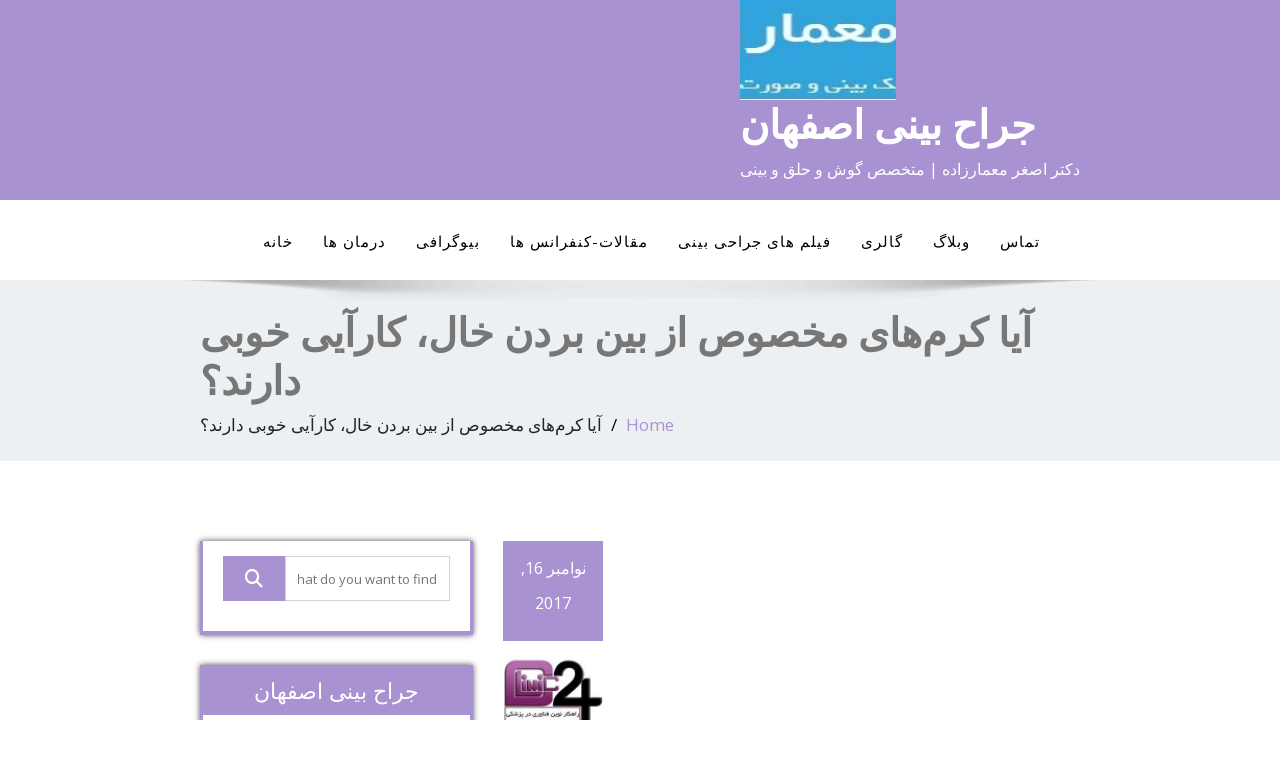

--- FILE ---
content_type: text/html; charset=UTF-8
request_url: https://drmemarzadeh.ir/%D8%A2%DB%8C%D8%A7-%DA%A9%D8%B1%D9%85%E2%80%8C%D9%87%D8%A7%DB%8C-%D9%85%D8%AE%D8%B5%D9%88%D8%B5-%D8%A7%D8%B2-%D8%A8%DB%8C%D9%86-%D8%A8%D8%B1%D8%AF%D9%86-%D8%AE%D8%A7%D9%84%D8%8C-%DA%A9%D8%A7%D8%B1/
body_size: 20392
content:
<!DOCTYPE html>
<!--[if lt IE 7]>
<html class="no-js lt-ie9 lt-ie8 lt-ie7"> <![endif]-->
<!--[if IE 7]>
<html class="no-js lt-ie9 lt-ie8"> <![endif]-->
<!--[if IE 8]>
<html class="no-js lt-ie9"> <![endif]-->
<!--[if gt IE 8]><!-->
<html dir="rtl" lang="fa-IR"><!--<![endif]-->
<head>
    <meta http-equiv="X-UA-Compatible" content="IE=edge">
    <meta name="viewport" content="width=device-width, initial-scale=1.0">
    <meta charset="UTF-8"/>
    <meta name='robots' content='index, follow, max-image-preview:large, max-snippet:-1, max-video-preview:-1' />

	<!-- This site is optimized with the Yoast SEO plugin v26.6 - https://yoast.com/wordpress/plugins/seo/ -->
	<title>آیا کرم‌های مخصوص از بین بردن خال، کارآیی خوبی دارند؟ - جراح بینی اصفهان</title>
	<link rel="canonical" href="https://drmemarzadeh.ir/آیا-کرم‌های-مخصوص-از-بین-بردن-خال،-کار/" />
	<meta property="og:locale" content="fa_IR" />
	<meta property="og:type" content="article" />
	<meta property="og:title" content="آیا کرم‌های مخصوص از بین بردن خال، کارآیی خوبی دارند؟ - جراح بینی اصفهان" />
	<meta property="og:description" content="هرگز از کرم‌‌های از بین برنده خال استفاده نکنید. این کرم‌ها اغلب به صورت اینترنتی به فروش می‌رسند و در تبلیغ آنها گفته می‌شود که جایگزین کاملاً بی‌خطر و غیرتهاجمی برای عمل جراحی برداشتن خال هستند. اما در واقع استفاده از این کرم‌ها می‌تواند باعث تشکیل حفره‌های عمیقی در پوست شما شود. چراکه به اطراف&hellip;" />
	<meta property="og:url" content="https://drmemarzadeh.ir/آیا-کرم‌های-مخصوص-از-بین-بردن-خال،-کار/" />
	<meta property="og:site_name" content="جراح بینی اصفهان" />
	<meta property="article:published_time" content="2017-11-16T11:47:41+00:00" />
	<meta property="og:image" content="https://drmemarzadeh.ir/wp-content/uploads/2017/11/MASCHERA-VISO.jpg" />
	<meta property="og:image:width" content="425" />
	<meta property="og:image:height" content="282" />
	<meta property="og:image:type" content="image/jpeg" />
	<meta name="author" content="کلینیک24" />
	<meta name="twitter:card" content="summary_large_image" />
	<meta name="twitter:label1" content="نوشته‌شده بدست" />
	<meta name="twitter:data1" content="کلینیک24" />
	<script type="application/ld+json" class="yoast-schema-graph">{"@context":"https://schema.org","@graph":[{"@type":"Article","@id":"https://drmemarzadeh.ir/%d8%a2%db%8c%d8%a7-%da%a9%d8%b1%d9%85%e2%80%8c%d9%87%d8%a7%db%8c-%d9%85%d8%ae%d8%b5%d9%88%d8%b5-%d8%a7%d8%b2-%d8%a8%db%8c%d9%86-%d8%a8%d8%b1%d8%af%d9%86-%d8%ae%d8%a7%d9%84%d8%8c-%da%a9%d8%a7%d8%b1/#article","isPartOf":{"@id":"https://drmemarzadeh.ir/%d8%a2%db%8c%d8%a7-%da%a9%d8%b1%d9%85%e2%80%8c%d9%87%d8%a7%db%8c-%d9%85%d8%ae%d8%b5%d9%88%d8%b5-%d8%a7%d8%b2-%d8%a8%db%8c%d9%86-%d8%a8%d8%b1%d8%af%d9%86-%d8%ae%d8%a7%d9%84%d8%8c-%da%a9%d8%a7%d8%b1/"},"author":{"name":"کلینیک24","@id":"https://drmemarzadeh.ir/#/schema/person/68f2d846f550c223829c397ab2ad5a18"},"headline":"آیا کرم‌های مخصوص از بین بردن خال، کارآیی خوبی دارند؟","datePublished":"2017-11-16T11:47:41+00:00","mainEntityOfPage":{"@id":"https://drmemarzadeh.ir/%d8%a2%db%8c%d8%a7-%da%a9%d8%b1%d9%85%e2%80%8c%d9%87%d8%a7%db%8c-%d9%85%d8%ae%d8%b5%d9%88%d8%b5-%d8%a7%d8%b2-%d8%a8%db%8c%d9%86-%d8%a8%d8%b1%d8%af%d9%86-%d8%ae%d8%a7%d9%84%d8%8c-%da%a9%d8%a7%d8%b1/"},"wordCount":0,"publisher":{"@id":"https://drmemarzadeh.ir/#organization"},"image":{"@id":"https://drmemarzadeh.ir/%d8%a2%db%8c%d8%a7-%da%a9%d8%b1%d9%85%e2%80%8c%d9%87%d8%a7%db%8c-%d9%85%d8%ae%d8%b5%d9%88%d8%b5-%d8%a7%d8%b2-%d8%a8%db%8c%d9%86-%d8%a8%d8%b1%d8%af%d9%86-%d8%ae%d8%a7%d9%84%d8%8c-%da%a9%d8%a7%d8%b1/#primaryimage"},"thumbnailUrl":"https://drmemarzadeh.ir/wp-content/uploads/2017/11/MASCHERA-VISO.jpg","keywords":["اصلاح بینی های کج","بهترین متخصص جراحی بینی های گوشتی در اصفهان","بینی های استخوانی","بینی های کج","بینی های گوشتی","تاثیر کرم ها برای از بین بردن خال ها","جراحی بینی های استخوانی","جراحی بینی های کج","جراحی بینی های گوشتی","خال های پوستی","دکتر اصغر معمار زاده","دکتر معمارزاده","کرم های مخصوص برداشتن خال","متخصص جراحی بینی های کج","متخصص گوش و حلق و بینی"],"articleSection":["مطالب آموزشی جراح بینی اصفهان"],"inLanguage":"fa-IR"},{"@type":"WebPage","@id":"https://drmemarzadeh.ir/%d8%a2%db%8c%d8%a7-%da%a9%d8%b1%d9%85%e2%80%8c%d9%87%d8%a7%db%8c-%d9%85%d8%ae%d8%b5%d9%88%d8%b5-%d8%a7%d8%b2-%d8%a8%db%8c%d9%86-%d8%a8%d8%b1%d8%af%d9%86-%d8%ae%d8%a7%d9%84%d8%8c-%da%a9%d8%a7%d8%b1/","url":"https://drmemarzadeh.ir/%d8%a2%db%8c%d8%a7-%da%a9%d8%b1%d9%85%e2%80%8c%d9%87%d8%a7%db%8c-%d9%85%d8%ae%d8%b5%d9%88%d8%b5-%d8%a7%d8%b2-%d8%a8%db%8c%d9%86-%d8%a8%d8%b1%d8%af%d9%86-%d8%ae%d8%a7%d9%84%d8%8c-%da%a9%d8%a7%d8%b1/","name":"آیا کرم‌های مخصوص از بین بردن خال، کارآیی خوبی دارند؟ - جراح بینی اصفهان","isPartOf":{"@id":"https://drmemarzadeh.ir/#website"},"primaryImageOfPage":{"@id":"https://drmemarzadeh.ir/%d8%a2%db%8c%d8%a7-%da%a9%d8%b1%d9%85%e2%80%8c%d9%87%d8%a7%db%8c-%d9%85%d8%ae%d8%b5%d9%88%d8%b5-%d8%a7%d8%b2-%d8%a8%db%8c%d9%86-%d8%a8%d8%b1%d8%af%d9%86-%d8%ae%d8%a7%d9%84%d8%8c-%da%a9%d8%a7%d8%b1/#primaryimage"},"image":{"@id":"https://drmemarzadeh.ir/%d8%a2%db%8c%d8%a7-%da%a9%d8%b1%d9%85%e2%80%8c%d9%87%d8%a7%db%8c-%d9%85%d8%ae%d8%b5%d9%88%d8%b5-%d8%a7%d8%b2-%d8%a8%db%8c%d9%86-%d8%a8%d8%b1%d8%af%d9%86-%d8%ae%d8%a7%d9%84%d8%8c-%da%a9%d8%a7%d8%b1/#primaryimage"},"thumbnailUrl":"https://drmemarzadeh.ir/wp-content/uploads/2017/11/MASCHERA-VISO.jpg","datePublished":"2017-11-16T11:47:41+00:00","breadcrumb":{"@id":"https://drmemarzadeh.ir/%d8%a2%db%8c%d8%a7-%da%a9%d8%b1%d9%85%e2%80%8c%d9%87%d8%a7%db%8c-%d9%85%d8%ae%d8%b5%d9%88%d8%b5-%d8%a7%d8%b2-%d8%a8%db%8c%d9%86-%d8%a8%d8%b1%d8%af%d9%86-%d8%ae%d8%a7%d9%84%d8%8c-%da%a9%d8%a7%d8%b1/#breadcrumb"},"inLanguage":"fa-IR","potentialAction":[{"@type":"ReadAction","target":["https://drmemarzadeh.ir/%d8%a2%db%8c%d8%a7-%da%a9%d8%b1%d9%85%e2%80%8c%d9%87%d8%a7%db%8c-%d9%85%d8%ae%d8%b5%d9%88%d8%b5-%d8%a7%d8%b2-%d8%a8%db%8c%d9%86-%d8%a8%d8%b1%d8%af%d9%86-%d8%ae%d8%a7%d9%84%d8%8c-%da%a9%d8%a7%d8%b1/"]}]},{"@type":"ImageObject","inLanguage":"fa-IR","@id":"https://drmemarzadeh.ir/%d8%a2%db%8c%d8%a7-%da%a9%d8%b1%d9%85%e2%80%8c%d9%87%d8%a7%db%8c-%d9%85%d8%ae%d8%b5%d9%88%d8%b5-%d8%a7%d8%b2-%d8%a8%db%8c%d9%86-%d8%a8%d8%b1%d8%af%d9%86-%d8%ae%d8%a7%d9%84%d8%8c-%da%a9%d8%a7%d8%b1/#primaryimage","url":"https://drmemarzadeh.ir/wp-content/uploads/2017/11/MASCHERA-VISO.jpg","contentUrl":"https://drmemarzadeh.ir/wp-content/uploads/2017/11/MASCHERA-VISO.jpg","width":425,"height":282,"caption":"جراح بینی اصفهان | دکتر اصغر معمار زاده"},{"@type":"BreadcrumbList","@id":"https://drmemarzadeh.ir/%d8%a2%db%8c%d8%a7-%da%a9%d8%b1%d9%85%e2%80%8c%d9%87%d8%a7%db%8c-%d9%85%d8%ae%d8%b5%d9%88%d8%b5-%d8%a7%d8%b2-%d8%a8%db%8c%d9%86-%d8%a8%d8%b1%d8%af%d9%86-%d8%ae%d8%a7%d9%84%d8%8c-%da%a9%d8%a7%d8%b1/#breadcrumb","itemListElement":[{"@type":"ListItem","position":1,"name":"Home","item":"https://drmemarzadeh.ir/"},{"@type":"ListItem","position":2,"name":"آیا کرم‌های مخصوص از بین بردن خال، کارآیی خوبی دارند؟"}]},{"@type":"WebSite","@id":"https://drmemarzadeh.ir/#website","url":"https://drmemarzadeh.ir/","name":"جراح بینی اصفهان","description":"دکتر اصغر معمارزاده | متخصص گوش و حلق و بینی","publisher":{"@id":"https://drmemarzadeh.ir/#organization"},"potentialAction":[{"@type":"SearchAction","target":{"@type":"EntryPoint","urlTemplate":"https://drmemarzadeh.ir/?s={search_term_string}"},"query-input":{"@type":"PropertyValueSpecification","valueRequired":true,"valueName":"search_term_string"}}],"inLanguage":"fa-IR"},{"@type":"Organization","@id":"https://drmemarzadeh.ir/#organization","name":"جراح بینی اصفهان | دکتر اصغر معمار زاده | متخصص گوش و حلق و بینی اصفهان","url":"https://drmemarzadeh.ir/","logo":{"@type":"ImageObject","inLanguage":"fa-IR","@id":"https://drmemarzadeh.ir/#/schema/logo/image/","url":"https://drmemarzadeh.ir/wp-content/uploads/2017/07/Untitled-1.jpg","contentUrl":"https://drmemarzadeh.ir/wp-content/uploads/2017/07/Untitled-1.jpg","width":376,"height":301,"caption":"جراح بینی اصفهان | دکتر اصغر معمار زاده | متخصص گوش و حلق و بینی اصفهان"},"image":{"@id":"https://drmemarzadeh.ir/#/schema/logo/image/"}},{"@type":"Person","@id":"https://drmemarzadeh.ir/#/schema/person/68f2d846f550c223829c397ab2ad5a18","name":"کلینیک24","image":{"@type":"ImageObject","inLanguage":"fa-IR","@id":"https://drmemarzadeh.ir/#/schema/person/image/","url":"https://secure.gravatar.com/avatar/71819b2477e8bcfd6bb18055a875ad7934d0ed9be8fa14471394b40b402e88de?s=96&d=mm&r=g","contentUrl":"https://secure.gravatar.com/avatar/71819b2477e8bcfd6bb18055a875ad7934d0ed9be8fa14471394b40b402e88de?s=96&d=mm&r=g","caption":"کلینیک24"},"sameAs":["https://clinic24h.com","https://www.instagram.com/clinic24h"],"url":"https://drmemarzadeh.ir/author/clinic24/"}]}</script>
	<!-- / Yoast SEO plugin. -->


<link rel='dns-prefetch' href='//fonts.googleapis.com' />
<link rel="alternate" type="application/rss+xml" title="جراح بینی اصفهان &raquo; خوراک" href="https://drmemarzadeh.ir/feed/" />
<link rel="alternate" type="application/rss+xml" title="جراح بینی اصفهان &raquo; خوراک دیدگاه‌ها" href="https://drmemarzadeh.ir/comments/feed/" />
<link rel="alternate" title="oEmbed (JSON)" type="application/json+oembed" href="https://drmemarzadeh.ir/wp-json/oembed/1.0/embed?url=https%3A%2F%2Fdrmemarzadeh.ir%2F%25d8%25a2%25db%258c%25d8%25a7-%25da%25a9%25d8%25b1%25d9%2585%25e2%2580%258c%25d9%2587%25d8%25a7%25db%258c-%25d9%2585%25d8%25ae%25d8%25b5%25d9%2588%25d8%25b5-%25d8%25a7%25d8%25b2-%25d8%25a8%25db%258c%25d9%2586-%25d8%25a8%25d8%25b1%25d8%25af%25d9%2586-%25d8%25ae%25d8%25a7%25d9%2584%25d8%258c-%25da%25a9%25d8%25a7%25d8%25b1%2F" />
<link rel="alternate" title="oEmbed (XML)" type="text/xml+oembed" href="https://drmemarzadeh.ir/wp-json/oembed/1.0/embed?url=https%3A%2F%2Fdrmemarzadeh.ir%2F%25d8%25a2%25db%258c%25d8%25a7-%25da%25a9%25d8%25b1%25d9%2585%25e2%2580%258c%25d9%2587%25d8%25a7%25db%258c-%25d9%2585%25d8%25ae%25d8%25b5%25d9%2588%25d8%25b5-%25d8%25a7%25d8%25b2-%25d8%25a8%25db%258c%25d9%2586-%25d8%25a8%25d8%25b1%25d8%25af%25d9%2586-%25d8%25ae%25d8%25a7%25d9%2584%25d8%258c-%25da%25a9%25d8%25a7%25d8%25b1%2F&#038;format=xml" />
<style id='wp-img-auto-sizes-contain-inline-css' type='text/css'>
img:is([sizes=auto i],[sizes^="auto," i]){contain-intrinsic-size:3000px 1500px}
/*# sourceURL=wp-img-auto-sizes-contain-inline-css */
</style>
<link rel='stylesheet' id='twb-open-sans-css' href='https://fonts.googleapis.com/css?family=Open+Sans%3A300%2C400%2C500%2C600%2C700%2C800&#038;display=swap&#038;ver=6.9' type='text/css' media='all' />
<link rel='stylesheet' id='twbbwg-global-css' href='https://drmemarzadeh.ir/wp-content/plugins/photo-gallery/booster/assets/css/global.css?ver=1.0.0' type='text/css' media='all' />
<style id='wp-emoji-styles-inline-css' type='text/css'>

	img.wp-smiley, img.emoji {
		display: inline !important;
		border: none !important;
		box-shadow: none !important;
		height: 1em !important;
		width: 1em !important;
		margin: 0 0.07em !important;
		vertical-align: -0.1em !important;
		background: none !important;
		padding: 0 !important;
	}
/*# sourceURL=wp-emoji-styles-inline-css */
</style>
<style id='wp-block-library-inline-css' type='text/css'>
:root{--wp-block-synced-color:#7a00df;--wp-block-synced-color--rgb:122,0,223;--wp-bound-block-color:var(--wp-block-synced-color);--wp-editor-canvas-background:#ddd;--wp-admin-theme-color:#007cba;--wp-admin-theme-color--rgb:0,124,186;--wp-admin-theme-color-darker-10:#006ba1;--wp-admin-theme-color-darker-10--rgb:0,107,160.5;--wp-admin-theme-color-darker-20:#005a87;--wp-admin-theme-color-darker-20--rgb:0,90,135;--wp-admin-border-width-focus:2px}@media (min-resolution:192dpi){:root{--wp-admin-border-width-focus:1.5px}}.wp-element-button{cursor:pointer}:root .has-very-light-gray-background-color{background-color:#eee}:root .has-very-dark-gray-background-color{background-color:#313131}:root .has-very-light-gray-color{color:#eee}:root .has-very-dark-gray-color{color:#313131}:root .has-vivid-green-cyan-to-vivid-cyan-blue-gradient-background{background:linear-gradient(135deg,#00d084,#0693e3)}:root .has-purple-crush-gradient-background{background:linear-gradient(135deg,#34e2e4,#4721fb 50%,#ab1dfe)}:root .has-hazy-dawn-gradient-background{background:linear-gradient(135deg,#faaca8,#dad0ec)}:root .has-subdued-olive-gradient-background{background:linear-gradient(135deg,#fafae1,#67a671)}:root .has-atomic-cream-gradient-background{background:linear-gradient(135deg,#fdd79a,#004a59)}:root .has-nightshade-gradient-background{background:linear-gradient(135deg,#330968,#31cdcf)}:root .has-midnight-gradient-background{background:linear-gradient(135deg,#020381,#2874fc)}:root{--wp--preset--font-size--normal:16px;--wp--preset--font-size--huge:42px}.has-regular-font-size{font-size:1em}.has-larger-font-size{font-size:2.625em}.has-normal-font-size{font-size:var(--wp--preset--font-size--normal)}.has-huge-font-size{font-size:var(--wp--preset--font-size--huge)}.has-text-align-center{text-align:center}.has-text-align-left{text-align:left}.has-text-align-right{text-align:right}.has-fit-text{white-space:nowrap!important}#end-resizable-editor-section{display:none}.aligncenter{clear:both}.items-justified-left{justify-content:flex-start}.items-justified-center{justify-content:center}.items-justified-right{justify-content:flex-end}.items-justified-space-between{justify-content:space-between}.screen-reader-text{border:0;clip-path:inset(50%);height:1px;margin:-1px;overflow:hidden;padding:0;position:absolute;width:1px;word-wrap:normal!important}.screen-reader-text:focus{background-color:#ddd;clip-path:none;color:#444;display:block;font-size:1em;height:auto;left:5px;line-height:normal;padding:15px 23px 14px;text-decoration:none;top:5px;width:auto;z-index:100000}html :where(.has-border-color){border-style:solid}html :where([style*=border-top-color]){border-top-style:solid}html :where([style*=border-right-color]){border-right-style:solid}html :where([style*=border-bottom-color]){border-bottom-style:solid}html :where([style*=border-left-color]){border-left-style:solid}html :where([style*=border-width]){border-style:solid}html :where([style*=border-top-width]){border-top-style:solid}html :where([style*=border-right-width]){border-right-style:solid}html :where([style*=border-bottom-width]){border-bottom-style:solid}html :where([style*=border-left-width]){border-left-style:solid}html :where(img[class*=wp-image-]){height:auto;max-width:100%}:where(figure){margin:0 0 1em}html :where(.is-position-sticky){--wp-admin--admin-bar--position-offset:var(--wp-admin--admin-bar--height,0px)}@media screen and (max-width:600px){html :where(.is-position-sticky){--wp-admin--admin-bar--position-offset:0px}}

/*# sourceURL=wp-block-library-inline-css */
</style><style id='global-styles-inline-css' type='text/css'>
:root{--wp--preset--aspect-ratio--square: 1;--wp--preset--aspect-ratio--4-3: 4/3;--wp--preset--aspect-ratio--3-4: 3/4;--wp--preset--aspect-ratio--3-2: 3/2;--wp--preset--aspect-ratio--2-3: 2/3;--wp--preset--aspect-ratio--16-9: 16/9;--wp--preset--aspect-ratio--9-16: 9/16;--wp--preset--color--black: #000000;--wp--preset--color--cyan-bluish-gray: #abb8c3;--wp--preset--color--white: #ffffff;--wp--preset--color--pale-pink: #f78da7;--wp--preset--color--vivid-red: #cf2e2e;--wp--preset--color--luminous-vivid-orange: #ff6900;--wp--preset--color--luminous-vivid-amber: #fcb900;--wp--preset--color--light-green-cyan: #7bdcb5;--wp--preset--color--vivid-green-cyan: #00d084;--wp--preset--color--pale-cyan-blue: #8ed1fc;--wp--preset--color--vivid-cyan-blue: #0693e3;--wp--preset--color--vivid-purple: #9b51e0;--wp--preset--gradient--vivid-cyan-blue-to-vivid-purple: linear-gradient(135deg,rgb(6,147,227) 0%,rgb(155,81,224) 100%);--wp--preset--gradient--light-green-cyan-to-vivid-green-cyan: linear-gradient(135deg,rgb(122,220,180) 0%,rgb(0,208,130) 100%);--wp--preset--gradient--luminous-vivid-amber-to-luminous-vivid-orange: linear-gradient(135deg,rgb(252,185,0) 0%,rgb(255,105,0) 100%);--wp--preset--gradient--luminous-vivid-orange-to-vivid-red: linear-gradient(135deg,rgb(255,105,0) 0%,rgb(207,46,46) 100%);--wp--preset--gradient--very-light-gray-to-cyan-bluish-gray: linear-gradient(135deg,rgb(238,238,238) 0%,rgb(169,184,195) 100%);--wp--preset--gradient--cool-to-warm-spectrum: linear-gradient(135deg,rgb(74,234,220) 0%,rgb(151,120,209) 20%,rgb(207,42,186) 40%,rgb(238,44,130) 60%,rgb(251,105,98) 80%,rgb(254,248,76) 100%);--wp--preset--gradient--blush-light-purple: linear-gradient(135deg,rgb(255,206,236) 0%,rgb(152,150,240) 100%);--wp--preset--gradient--blush-bordeaux: linear-gradient(135deg,rgb(254,205,165) 0%,rgb(254,45,45) 50%,rgb(107,0,62) 100%);--wp--preset--gradient--luminous-dusk: linear-gradient(135deg,rgb(255,203,112) 0%,rgb(199,81,192) 50%,rgb(65,88,208) 100%);--wp--preset--gradient--pale-ocean: linear-gradient(135deg,rgb(255,245,203) 0%,rgb(182,227,212) 50%,rgb(51,167,181) 100%);--wp--preset--gradient--electric-grass: linear-gradient(135deg,rgb(202,248,128) 0%,rgb(113,206,126) 100%);--wp--preset--gradient--midnight: linear-gradient(135deg,rgb(2,3,129) 0%,rgb(40,116,252) 100%);--wp--preset--font-size--small: 13px;--wp--preset--font-size--medium: 20px;--wp--preset--font-size--large: 36px;--wp--preset--font-size--x-large: 42px;--wp--preset--spacing--20: 0.44rem;--wp--preset--spacing--30: 0.67rem;--wp--preset--spacing--40: 1rem;--wp--preset--spacing--50: 1.5rem;--wp--preset--spacing--60: 2.25rem;--wp--preset--spacing--70: 3.38rem;--wp--preset--spacing--80: 5.06rem;--wp--preset--shadow--natural: 6px 6px 9px rgba(0, 0, 0, 0.2);--wp--preset--shadow--deep: 12px 12px 50px rgba(0, 0, 0, 0.4);--wp--preset--shadow--sharp: 6px 6px 0px rgba(0, 0, 0, 0.2);--wp--preset--shadow--outlined: 6px 6px 0px -3px rgb(255, 255, 255), 6px 6px rgb(0, 0, 0);--wp--preset--shadow--crisp: 6px 6px 0px rgb(0, 0, 0);}:where(.is-layout-flex){gap: 0.5em;}:where(.is-layout-grid){gap: 0.5em;}body .is-layout-flex{display: flex;}.is-layout-flex{flex-wrap: wrap;align-items: center;}.is-layout-flex > :is(*, div){margin: 0;}body .is-layout-grid{display: grid;}.is-layout-grid > :is(*, div){margin: 0;}:where(.wp-block-columns.is-layout-flex){gap: 2em;}:where(.wp-block-columns.is-layout-grid){gap: 2em;}:where(.wp-block-post-template.is-layout-flex){gap: 1.25em;}:where(.wp-block-post-template.is-layout-grid){gap: 1.25em;}.has-black-color{color: var(--wp--preset--color--black) !important;}.has-cyan-bluish-gray-color{color: var(--wp--preset--color--cyan-bluish-gray) !important;}.has-white-color{color: var(--wp--preset--color--white) !important;}.has-pale-pink-color{color: var(--wp--preset--color--pale-pink) !important;}.has-vivid-red-color{color: var(--wp--preset--color--vivid-red) !important;}.has-luminous-vivid-orange-color{color: var(--wp--preset--color--luminous-vivid-orange) !important;}.has-luminous-vivid-amber-color{color: var(--wp--preset--color--luminous-vivid-amber) !important;}.has-light-green-cyan-color{color: var(--wp--preset--color--light-green-cyan) !important;}.has-vivid-green-cyan-color{color: var(--wp--preset--color--vivid-green-cyan) !important;}.has-pale-cyan-blue-color{color: var(--wp--preset--color--pale-cyan-blue) !important;}.has-vivid-cyan-blue-color{color: var(--wp--preset--color--vivid-cyan-blue) !important;}.has-vivid-purple-color{color: var(--wp--preset--color--vivid-purple) !important;}.has-black-background-color{background-color: var(--wp--preset--color--black) !important;}.has-cyan-bluish-gray-background-color{background-color: var(--wp--preset--color--cyan-bluish-gray) !important;}.has-white-background-color{background-color: var(--wp--preset--color--white) !important;}.has-pale-pink-background-color{background-color: var(--wp--preset--color--pale-pink) !important;}.has-vivid-red-background-color{background-color: var(--wp--preset--color--vivid-red) !important;}.has-luminous-vivid-orange-background-color{background-color: var(--wp--preset--color--luminous-vivid-orange) !important;}.has-luminous-vivid-amber-background-color{background-color: var(--wp--preset--color--luminous-vivid-amber) !important;}.has-light-green-cyan-background-color{background-color: var(--wp--preset--color--light-green-cyan) !important;}.has-vivid-green-cyan-background-color{background-color: var(--wp--preset--color--vivid-green-cyan) !important;}.has-pale-cyan-blue-background-color{background-color: var(--wp--preset--color--pale-cyan-blue) !important;}.has-vivid-cyan-blue-background-color{background-color: var(--wp--preset--color--vivid-cyan-blue) !important;}.has-vivid-purple-background-color{background-color: var(--wp--preset--color--vivid-purple) !important;}.has-black-border-color{border-color: var(--wp--preset--color--black) !important;}.has-cyan-bluish-gray-border-color{border-color: var(--wp--preset--color--cyan-bluish-gray) !important;}.has-white-border-color{border-color: var(--wp--preset--color--white) !important;}.has-pale-pink-border-color{border-color: var(--wp--preset--color--pale-pink) !important;}.has-vivid-red-border-color{border-color: var(--wp--preset--color--vivid-red) !important;}.has-luminous-vivid-orange-border-color{border-color: var(--wp--preset--color--luminous-vivid-orange) !important;}.has-luminous-vivid-amber-border-color{border-color: var(--wp--preset--color--luminous-vivid-amber) !important;}.has-light-green-cyan-border-color{border-color: var(--wp--preset--color--light-green-cyan) !important;}.has-vivid-green-cyan-border-color{border-color: var(--wp--preset--color--vivid-green-cyan) !important;}.has-pale-cyan-blue-border-color{border-color: var(--wp--preset--color--pale-cyan-blue) !important;}.has-vivid-cyan-blue-border-color{border-color: var(--wp--preset--color--vivid-cyan-blue) !important;}.has-vivid-purple-border-color{border-color: var(--wp--preset--color--vivid-purple) !important;}.has-vivid-cyan-blue-to-vivid-purple-gradient-background{background: var(--wp--preset--gradient--vivid-cyan-blue-to-vivid-purple) !important;}.has-light-green-cyan-to-vivid-green-cyan-gradient-background{background: var(--wp--preset--gradient--light-green-cyan-to-vivid-green-cyan) !important;}.has-luminous-vivid-amber-to-luminous-vivid-orange-gradient-background{background: var(--wp--preset--gradient--luminous-vivid-amber-to-luminous-vivid-orange) !important;}.has-luminous-vivid-orange-to-vivid-red-gradient-background{background: var(--wp--preset--gradient--luminous-vivid-orange-to-vivid-red) !important;}.has-very-light-gray-to-cyan-bluish-gray-gradient-background{background: var(--wp--preset--gradient--very-light-gray-to-cyan-bluish-gray) !important;}.has-cool-to-warm-spectrum-gradient-background{background: var(--wp--preset--gradient--cool-to-warm-spectrum) !important;}.has-blush-light-purple-gradient-background{background: var(--wp--preset--gradient--blush-light-purple) !important;}.has-blush-bordeaux-gradient-background{background: var(--wp--preset--gradient--blush-bordeaux) !important;}.has-luminous-dusk-gradient-background{background: var(--wp--preset--gradient--luminous-dusk) !important;}.has-pale-ocean-gradient-background{background: var(--wp--preset--gradient--pale-ocean) !important;}.has-electric-grass-gradient-background{background: var(--wp--preset--gradient--electric-grass) !important;}.has-midnight-gradient-background{background: var(--wp--preset--gradient--midnight) !important;}.has-small-font-size{font-size: var(--wp--preset--font-size--small) !important;}.has-medium-font-size{font-size: var(--wp--preset--font-size--medium) !important;}.has-large-font-size{font-size: var(--wp--preset--font-size--large) !important;}.has-x-large-font-size{font-size: var(--wp--preset--font-size--x-large) !important;}
/*# sourceURL=global-styles-inline-css */
</style>

<style id='classic-theme-styles-inline-css' type='text/css'>
/*! This file is auto-generated */
.wp-block-button__link{color:#fff;background-color:#32373c;border-radius:9999px;box-shadow:none;text-decoration:none;padding:calc(.667em + 2px) calc(1.333em + 2px);font-size:1.125em}.wp-block-file__button{background:#32373c;color:#fff;text-decoration:none}
/*# sourceURL=/wp-includes/css/classic-themes.min.css */
</style>
<link rel='stylesheet' id='bwg_fonts-css' href='https://drmemarzadeh.ir/wp-content/plugins/photo-gallery/css/bwg-fonts/fonts.css?ver=0.0.1' type='text/css' media='all' />
<link rel='stylesheet' id='sumoselect-css' href='https://drmemarzadeh.ir/wp-content/plugins/photo-gallery/css/sumoselect.min.css?ver=3.4.6' type='text/css' media='all' />
<link rel='stylesheet' id='mCustomScrollbar-css' href='https://drmemarzadeh.ir/wp-content/plugins/photo-gallery/css/jquery.mCustomScrollbar.min.css?ver=3.1.5' type='text/css' media='all' />
<link rel='stylesheet' id='bwg_frontend-css' href='https://drmemarzadeh.ir/wp-content/plugins/photo-gallery/css/styles.min.css?ver=1.8.35' type='text/css' media='all' />
<link rel='stylesheet' id='ez-toc-css' href='https://drmemarzadeh.ir/wp-content/plugins/easy-table-of-contents/assets/css/screen.min.css?ver=2.0.80' type='text/css' media='all' />
<style id='ez-toc-inline-css' type='text/css'>
div#ez-toc-container .ez-toc-title {font-size: 120%;}div#ez-toc-container .ez-toc-title {font-weight: 500;}div#ez-toc-container ul li , div#ez-toc-container ul li a {font-size: 95%;}div#ez-toc-container ul li , div#ez-toc-container ul li a {font-weight: 500;}div#ez-toc-container nav ul ul li {font-size: 90%;}.ez-toc-box-title {font-weight: bold; margin-bottom: 10px; text-align: center; text-transform: uppercase; letter-spacing: 1px; color: #666; padding-bottom: 5px;position:absolute;top:-4%;left:5%;background-color: inherit;transition: top 0.3s ease;}.ez-toc-box-title.toc-closed {top:-25%;}
.ez-toc-container-direction {direction: ltr;}.ez-toc-counter ul{counter-reset: item ;}.ez-toc-counter nav ul li a::before {content: counters(item, '.', decimal) '. ';display: inline-block;counter-increment: item;flex-grow: 0;flex-shrink: 0;margin-right: .2em; float: left; }.ez-toc-widget-direction {direction: ltr;}.ez-toc-widget-container ul{counter-reset: item ;}.ez-toc-widget-container nav ul li a::before {content: counters(item, '.', decimal) '. ';display: inline-block;counter-increment: item;flex-grow: 0;flex-shrink: 0;margin-right: .2em; float: left; }
/*# sourceURL=ez-toc-inline-css */
</style>
<link rel='stylesheet' id='bootstrap-css' href='https://drmemarzadeh.ir/wp-content/themes/enigma/css/bootstrap.css?ver=6.9' type='text/css' media='all' />
<link rel='stylesheet' id='enigma-default-css' href='https://drmemarzadeh.ir/wp-content/themes/enigma/css/default.css?ver=6.9' type='text/css' media='all' />
<link rel='stylesheet' id='enigma-theme-css' href='https://drmemarzadeh.ir/wp-content/themes/enigma/css/enigma-theme.css?ver=6.9' type='text/css' media='all' />
<link rel='stylesheet' id='enigma-media-responsive-css' href='https://drmemarzadeh.ir/wp-content/themes/enigma/css/media-responsive.css?ver=6.9' type='text/css' media='all' />
<link rel='stylesheet' id='enigma-animations-css' href='https://drmemarzadeh.ir/wp-content/themes/enigma/css/animations.css?ver=6.9' type='text/css' media='all' />
<link rel='stylesheet' id='enigma-theme-animtae-css' href='https://drmemarzadeh.ir/wp-content/themes/enigma/css/theme-animtae.css?ver=6.9' type='text/css' media='all' />
<link rel='stylesheet' id='fontawesome-630-css' href='https://drmemarzadeh.ir/wp-content/themes/enigma/css/fontawesome6.5.2/css/all.min.css?ver=6.9' type='text/css' media='all' />
<link rel='stylesheet' id='enigma-style-sheet-css' href='https://drmemarzadeh.ir/wp-content/themes/enigma/style.css?ver=6.9' type='text/css' media='all' />
<link rel='stylesheet' id='enigma-google-fonts-css' href='https://fonts.googleapis.com/css?family=Open%2BSans%3A600%2C700%7CRoboto%3A700%7CRaleway%3A600&#038;ver=6.9' type='text/css' media='all' />
<link rel='stylesheet' id='main_heading_font-css' href='https://fonts.googleapis.com/css?family=Open+Sans%3A300%2C400%2C600%2C700%2C900%2C300italic%2C400italic%2C600italic%2C700italic%2C900italic&#038;ver=6.9' type='text/css' media='all' />
<link rel='stylesheet' id='menu_font-css' href='https://fonts.googleapis.com/css?family=Open+Sans%3A300%2C400%2C600%2C700%2C900%2C300italic%2C400italic%2C600italic%2C700italic%2C900italic&#038;ver=6.9' type='text/css' media='all' />
<link rel='stylesheet' id='theme_title-css' href='https://fonts.googleapis.com/css?family=Open+Sans%3A300%2C400%2C600%2C700%2C900%2C300italic%2C400italic%2C600italic%2C700italic%2C900italic&#038;ver=6.9' type='text/css' media='all' />
<link rel='stylesheet' id='desc_font_all-css' href='https://fonts.googleapis.com/css?family=Open+Sans%3A300%2C400%2C600%2C700%2C900%2C300italic%2C400italic%2C600italic%2C700italic%2C900italic&#038;ver=6.9' type='text/css' media='all' />
<style id='custom-header-style-inline-css' type='text/css'>
.logo a h1, .logo p {
		font-family: Open Sans!important;
		}
		.main-navigation a, .navbar-default .navbar-nav > li > a, .dropdown-menu > li > a{
			font-family: Open Sans!important ;
		}
		.carousel-text h1, .enigma_heading_title h3, .enigma_blog_thumb_wrapper h2 a, .sub-title, .enigma_footer_widget_title, .enigma_sidebar_widget_title h2 {
			font-family: Open Sans;
		}

		.head-contact-info li a,
		.enigma_blog_thumb_wrapper p, 
		.enigma_blog_thumb_date li, 
		.enigma_header_breadcrum_title h1, 
		.breadcrumb li a, .breadcrumb li, 
		.enigma_fuul_blog_detail_padding h2, 
		.enigma_fuul_blog_detail_padding p, 
		.enigma_comment_form_section h2, 
		.enigma_comment_form_section label, 
		.enigma_comment_form_section p,
		.enigma_comment_form_section a,
		.logged_in_as p, .enigma_blog_comment a,
		.enigma_blog_post_content p, 
		.enigma_comment_title h3, 
		.enigma_comment_detail_title, 
		.enigma_comment_date, 
		.enigma_comment_detail p, 
		.reply a, .enigma_blog_read_btn,
		.enigma_cotact_form_div p,
		 label, .enigma_con_input_control, 
		 .enigma_contact_info li .text, 
		 .enigma_contact_info li .desc, 
		 .enigma_send_button, #enigma_send_button, .enigma_home_portfolio_caption h3 a,
		 .enigma_service_detail h3 a, .enigma_service_detail p, 
		 .carousel-list li,
		.carousel-text .enigma_blog_read_btn,
		.pos, .error_404 p,
		.long h3, .enigma_testimonial_area p, h3, span,
		.enigma_footer_area p,
		.enigma_callout_area p, .enigma_callout_area a,
		.enigma_footer_widget_column ul li a, .enigma_footer_widget_column .textwidget
		.enigma_sidebar_widget_title h2,
		.enigma_sidebar_link p a, .enigma_sidebar_widget ul li a
		{
			font-family: Open Sans;
		}
    
    a,a:hover,
    .enigma_fuul_blog_detail_padding h2 a,
    .wl-theme-pagination a.page-numbers,
    .wl-theme-pagination span.page-numbers,
    .enigma_service_area:hover .enigma_service_iocn i,
    .enigma_service_area:focus .enigma_service_iocn i,
    .enigma_service_iocn_2 i,
    .enigma_home_portfolio_showcase .enigma_home_portfolio_showcase_icons a:hover,
    .enigma_home_portfolio_showcase .enigma_home_portfolio_showcase_icons a:focus,.enigma_proejct_button a:hover,
.enigma_proejct_button a:focus,.enigma-project-detail-sidebar .launch-enigma-project a:hover,
.enigma-project-detail-sidebar .launch-enigma-project a:focus,.enigma_gallery_showcase .enigma_gallery_showcase_icons a:hover,
.enigma_gallery_showcase .enigma_gallery_showcase_icons a:focus,.enigma_blog_thumb_wrapper h2 a,.enigma_blog_thumb_date li i,.enigma_blog_thumb_wrapper h2:hover a,.enigma_blog_thumb_date li i,.enigma_blog_thumb_wrapper h2:focus a ,.enigma_cats a i,.enigma_tags a i,.enigma_blog_thumb_wrapper span a i,.carousel-text .enigma_blog_read_btn:hover,
.carousel-text .enigma_blog_read_btn:focus,.enigma_blog_thumb_wrapper_showcase .enigma_blog_thumb_wrapper_showcase_icons a:hover,
.enigma_blog_thumb_wrapper_showcase .enigma_blog_thumb_wrapper_showcase_icons a:focus,.enigma_blog_comment:hover h6,
.enigma_blog_comment:hover i,
.enigma_blog_comment:focus h6,
.enigma_blog_comment:focus i,
.enigma_fuul_blog_detail_padding h2,
.enigma_fuul_blog_detail_padding h2 a,
.enigma_fuul_blog_detail_padding h2 a:hover,
.enigma_fuul_blog_detail_padding h2 a:focus,
.enigma_recent_widget_post h3 a,
.enigma_sidebar_link p a:hover,.enigma_sidebar_widget ul li a:hover,
.enigma_sidebar_link p a:focus,.enigma_sidebar_widget ul li a:focus,.reply a,.breadcrumb li a,.enigma_testimonial_area i,
.enigma_footer_widget_column ul li a:hover,.enigma_footer_widget_column ul li a:focus,.enigma_carousel-next i,.enigma_carousel-prev i,.enigma_team_showcase .enigma_team_showcase_icons a:hover,
.enigma_team_showcase .enigma_team_showcase_icons a:focus,.enigma_contact_info li .desc,.enigma_dropcape_simple span,.enigma_blog_read_btn:hover, .enigma_blog_read_btn:focus
{
        color: #a992d1;
    }
    
    #btn-to-top,.wl-theme-pagination span.page-numbers.current,.hd_cover,.collapse ul.nav li.current-menu-item .dropdown-toggle,
.collapse ul.nav li.current-menu-parent .dropdown-toggle,
.collapse ul.nav li.current_page_ancestor .dropdown-toggle,
.navbar-default .navbar-collapse ul.nav li.current-menu-item .dropdown-toggle .collapse ul.nav li.current_page_ancestor .dropdown-toggle,
.navbar-default .navbar-collapse ul.nav li.current-menu-parent .dropdown-toggle,.navbar-default .navbar-collapse ul.nav li.current_page_ancestor .dropdown-toggle,.enigma_service_iocn,.enigma_home_portfolio_showcase .enigma_home_portfolio_showcase_icons a,.enigma_home_portfolio_caption:hover,
.enigma_home_portfolio_caption:focus,.img-wrapper:hover .enigma_home_portfolio_caption,
.img-wrapper:focus .enigma_home_portfolio_caption,.enigma_carousel-next:hover,
.enigma_carousel-prev:hover,
.enigma_carousel-next:focus,
.enigma_carousel-prev:focus,.enigma_gallery_showcase .enigma_gallery_showcase_icons a,.enigma_cats a:hover,
.enigma_tags a:hover,
.enigma_cats a:focus,
.enigma_tags a:focus,.enigma_blog_read_btn,.enigma_blog_thumb_wrapper_showcase .enigma_blog_thumb_wrapper_showcase_icons a,
.enigma_post_date,.enigma_sidebar_widget_title,.enigma_widget_tags a:hover,.enigma_widget_tags a:focus,.tagcloud a:hover,.tagcloud a:focus,.enigma_author_detail_wrapper,.btn-search ,#enigma_send_button:hover,#enigma_send_button:focus,.enigma_send_button:hover,.enigma_send_button:focus,.pager a.selected,
.enigma_blog_pagi a.active,.enigma_blog_pagi a:hover,.enigma_blog_pagi a:focus,.nav-pills>li.active>a:focus,.nav-stacked>li.active>a,.nav-stacked>li.active>a:focus,
    .nav-stacked>li.active>a:hover,
    .nav-stacked>li.active>a:focus,.navbar-default .navbar-toggle:focus,
    .navbar-default .navbar-toggle:hover,
    .navbar-default .navbar-toggle:focus,
    .navbar-toggle,.enigma_client_next:hover,.enigma_client_next:focus,.enigma_client_prev:hover,
.enigma_client_prev:focus,.enigma_team_showcase .enigma_team_showcase_icons a,.enigma_team_caption:hover,.enigma_team_caption:focus,.enigma_team_wrapper:hover .enigma_team_caption,.enigma_callout_area,.enigma_footer_area,.enigma_dropcape_square span,.enigma_dropcape_circle span,.progress-bar,.btn-search,.dropdown-menu .active a, .navbar .nav-menu>.active>a, .navbar .nav-menu>.active>a:focus, .navbar .nav-menu>.active>a:hover, .navbar .nav-menu>.open>a, .navbar .nav-menu>.open>a:focus, .navbar .nav-menu>.open>a:hover, .navbar .nav-menu>li>a:focus, .navbar .nav-menu>li>a:hover,.carousel-list li,.main-navigation ul ul
    {
        background-color:#a992d1;
    }
    .enigma_con_textarea_control:focus,.enigma_contact_input_control:focus,.enigma_contact_textarea_control:focus,.enigma_panel-blue,.enigma_panel-blue>.panel-heading,#enigma_send_button,.enigma_send_button
    {
        border-color:#a992d1 ;
    }
    .navigation_menu
    {
        border-top:2px solid#a992d1 ;
    }
    .img-wrapper:hover .enigma_home_portfolio_caption,
.img-wrapper:focus .enigma_home_portfolio_caption
    {
        border-left:1px solid#a992d1 ;
    }
    .enigma_sidebar_widget,.enigma_author_detail_wrapper,.enigma_blockquote_section blockquote
    {
        border-left:3px solid#a992d1 ;
    }
    .enigma_sidebar_widget
    {
        border-right:3px solid#a992d1 ;
    }
    .img-wrapper:hover .enigma_home_portfolio_caption,
.img-wrapper:focus .enigma_home_portfolio_caption
    {
        border-right:1px solid#a992d1 ;
    }
    .enigma_heading_title h3,.enigma_heading_title2 h3,.enigma_home_portfolio_caption,.img-wrapper:hover .enigma_home_portfolio_caption,
.img-wrapper:focus .enigma_home_portfolio_caption,.enigma_blog_thumb_wrapper,.enigma_sidebar_widget
    {
        border-bottom:4px solid#a992d1 ;
    }
    .wl-theme-pagination span.page-numbers.current,.wl-theme-pagination a.page-numbers,.enigma_widget_tags a:hover,.enigma_widget_tags a:focus,.tagcloud a:hover,.tagcloud a:focus,.navbar-toggle
    {
        border:1px solid#a992d1 !important;
    }
    .enigma_testimonial_area img
    {
        border:10px solid#a992d1 ;
    }
    .enigma_send_button , #enigma_send_button,.enigma_home_portfolio_showcase .enigma_home_portfolio_showcase_icons a,
    .enigma_home_portfolio_showcase .enigma_home_portfolio_showcase_icons a:hover,
.enigma_home_portfolio_showcase .enigma_home_portfolio_showcase_icons a:focus,.enigma_proejct_button a,
.enigma_carousel-next,.enigma_carousel-prev,
.enigma_proejct_button a:hover,
.enigma_carousel-next,.enigma_carousel-prev,
.enigma_proejct_button a:focus,.enigma_portfolio_detail_pagi li a,.enigma_portfolio_detail_pagi li a:hover,
.enigma_portfolio_detail_pagi li a:focus,.enigma-project-detail-sidebar .launch-enigma-project a,.enigma-project-detail-sidebar .launch-enigma-project a:hover,
.enigma-project-detail-sidebar .launch-enigma-project a:focus,.enigma_gallery_showcase .enigma_gallery_showcase_icons a,.enigma_gallery_showcase .enigma_gallery_showcase_icons a:hover,
.enigma_gallery_showcase .enigma_gallery_showcase_icons a:focus,.enigma_blog_read_btn,.enigma_blog_thumb_wrapper_showcase .enigma_blog_thumb_wrapper_showcase_icons a:hover,
.enigma_blog_thumb_wrapper_showcase .enigma_blog_thumb_wrapper_showcase_icons a:focus,#enigma_send_button:hover,#enigma_send_button:focus,.enigma_send_button:hover,.enigma_send_button:focus,.pager a,.pager a.selected,.enigma_client_next,.enigma_client_prev,.enigma_team_showcase .enigma_team_showcase_icons a,.enigma_team_showcase .enigma_team_showcase_icons a:hover,
.enigma_team_showcase .enigma_team_showcase_icons a:focus
    {
        border:2px solid#a992d1 ;
    }
    .enigma_service_iocn,.enigma_service_iocn_2 i,.nav-pills>li>a,.nav-stacked>li>a ,.enigma_client_wrapper:hover,.enigma_client_wrapper:focus
    {
        border:4px solid#a992d1 ;
    }
    
    {
        box-shadow: 0px 0px 12px #a992d1 ;
    }
   
    {
        box-shadow: 0 0 14px 0 #a992d1 ;
    }
    .logo img{
        height:100px;
        width:156px;
    }
/*# sourceURL=custom-header-style-inline-css */
</style>
<script type="text/javascript" src="https://drmemarzadeh.ir/wp-includes/js/jquery/jquery.min.js?ver=3.7.1" id="jquery-core-js"></script>
<script type="text/javascript" src="https://drmemarzadeh.ir/wp-includes/js/jquery/jquery-migrate.min.js?ver=3.4.1" id="jquery-migrate-js"></script>
<script type="text/javascript" src="https://drmemarzadeh.ir/wp-content/plugins/photo-gallery/booster/assets/js/circle-progress.js?ver=1.2.2" id="twbbwg-circle-js"></script>
<script type="text/javascript" id="twbbwg-global-js-extra">
/* <![CDATA[ */
var twb = {"nonce":"8345744d1d","ajax_url":"https://drmemarzadeh.ir/wp-admin/admin-ajax.php","plugin_url":"https://drmemarzadeh.ir/wp-content/plugins/photo-gallery/booster","href":"https://drmemarzadeh.ir/wp-admin/admin.php?page=twbbwg_photo-gallery"};
var twb = {"nonce":"8345744d1d","ajax_url":"https://drmemarzadeh.ir/wp-admin/admin-ajax.php","plugin_url":"https://drmemarzadeh.ir/wp-content/plugins/photo-gallery/booster","href":"https://drmemarzadeh.ir/wp-admin/admin.php?page=twbbwg_photo-gallery"};
//# sourceURL=twbbwg-global-js-extra
/* ]]> */
</script>
<script type="text/javascript" src="https://drmemarzadeh.ir/wp-content/plugins/photo-gallery/booster/assets/js/global.js?ver=1.0.0" id="twbbwg-global-js"></script>
<script type="text/javascript" src="https://drmemarzadeh.ir/wp-content/plugins/photo-gallery/js/jquery.sumoselect.min.js?ver=3.4.6" id="sumoselect-js"></script>
<script type="text/javascript" src="https://drmemarzadeh.ir/wp-content/plugins/photo-gallery/js/tocca.min.js?ver=2.0.9" id="bwg_mobile-js"></script>
<script type="text/javascript" src="https://drmemarzadeh.ir/wp-content/plugins/photo-gallery/js/jquery.mCustomScrollbar.concat.min.js?ver=3.1.5" id="mCustomScrollbar-js"></script>
<script type="text/javascript" src="https://drmemarzadeh.ir/wp-content/plugins/photo-gallery/js/jquery.fullscreen.min.js?ver=0.6.0" id="jquery-fullscreen-js"></script>
<script type="text/javascript" id="bwg_frontend-js-extra">
/* <![CDATA[ */
var bwg_objectsL10n = {"bwg_field_required":"field is required.","bwg_mail_validation":"This is not a valid email address.","bwg_search_result":"There are no images matching your search.","bwg_select_tag":"Select Tag","bwg_order_by":"Order By","bwg_search":"Search","bwg_show_ecommerce":"Show Ecommerce","bwg_hide_ecommerce":"Hide Ecommerce","bwg_show_comments":"Show Comments","bwg_hide_comments":"Hide Comments","bwg_restore":"Restore","bwg_maximize":"Maximize","bwg_fullscreen":"Fullscreen","bwg_exit_fullscreen":"Exit Fullscreen","bwg_search_tag":"SEARCH...","bwg_tag_no_match":"No tags found","bwg_all_tags_selected":"All tags selected","bwg_tags_selected":"tags selected","play":"Play","pause":"Pause","is_pro":"","bwg_play":"Play","bwg_pause":"Pause","bwg_hide_info":"Hide info","bwg_show_info":"Show info","bwg_hide_rating":"Hide rating","bwg_show_rating":"Show rating","ok":"Ok","cancel":"Cancel","select_all":"Select all","lazy_load":"0","lazy_loader":"https://drmemarzadeh.ir/wp-content/plugins/photo-gallery/images/ajax_loader.png","front_ajax":"0","bwg_tag_see_all":"see all tags","bwg_tag_see_less":"see less tags"};
//# sourceURL=bwg_frontend-js-extra
/* ]]> */
</script>
<script type="text/javascript" src="https://drmemarzadeh.ir/wp-content/plugins/photo-gallery/js/scripts.min.js?ver=1.8.35" id="bwg_frontend-js"></script>
<link rel="https://api.w.org/" href="https://drmemarzadeh.ir/wp-json/" /><link rel="alternate" title="JSON" type="application/json" href="https://drmemarzadeh.ir/wp-json/wp/v2/posts/1457" /><link rel="EditURI" type="application/rsd+xml" title="RSD" href="https://drmemarzadeh.ir/xmlrpc.php?rsd" />
<link rel='shortlink' href='https://drmemarzadeh.ir/?p=1457' />
<!-- Analytics by WP Statistics - https://wp-statistics.com -->
<link rel='stylesheet' id='custom-header-style1-css' href='https://drmemarzadeh.ir/wp-content/themes/enigma/css/custom-header-style.css?ver=6.9' type='text/css' media='all' />
<style id='custom-header-style1-inline-css' type='text/css'>
.logo h1, .logo p {
				color: #ffffff;
			}
/*# sourceURL=custom-header-style1-inline-css */
</style>
<link rel='stylesheet' id='mediaelement-css' href='https://drmemarzadeh.ir/wp-includes/js/mediaelement/mediaelementplayer-legacy.min.css?ver=4.2.17' type='text/css' media='all' />
<link rel='stylesheet' id='wp-mediaelement-css' href='https://drmemarzadeh.ir/wp-includes/js/mediaelement/wp-mediaelement.min.css?ver=6.9' type='text/css' media='all' />
</head>
<body class="rtl wp-singular post-template-default single single-post postid-1457 single-format-standard wp-custom-logo wp-embed-responsive wp-theme-enigma">
        <div>
    <a class="skip-link screen-reader-text" href="#content">Skip to content</a>
    <!-- Header Section -->
    <div class="header_section hd_cover">
        <div class="container">
            <!-- Logo & Contact Info -->
            <div class="row">
                                    <div class="col-md-6 col-sm-12 wl_rtl">
                        <div claSS="logo logocenter">
                            <a href="https://drmemarzadeh.ir/" class="custom-logo-link" rel="home"><img width="96" height="96" src="https://drmemarzadeh.ir/wp-content/uploads/2017/08/cropped-logo-memarzadeh.jpg" class="custom-logo" alt="لوگو دکتر اصغر معمارزاده بهترین جراح بینی اصفهان" decoding="async" /></a>                                <a href="https://drmemarzadeh.ir/" title="جراح بینی اصفهان" rel="home">
                                <h1>جراح بینی اصفهان</h1>
                                </a>
                                                        
                                                            <p>دکتر اصغر معمارزاده | متخصص گوش و حلق و بینی</p>
                                                    </div>
                    </div>
                            </div>
            <!-- /Logo & Contact Info -->
        </div>
    </div>
    <!-- /Header Section -->
    <!-- Navigation  menus -->
    <div class="navigation_menu" data-spy="affix" data-offset-top="95" id="enigma_nav_top" >
        <span id="header_shadow"></span>
        <div class="container navbar-container">
            <nav id="site-navigation" class="main-navigation navbar" role="navigation">
                <div class="navbar-header">
                    <button id="nav-tog" type="button" class="navbar-toggler" data-toggle="collapse" data-target="#menu" aria-controls="#menu" aria-expanded="false" aria-label="Toggle navigation">
                        <span class="sr-only">Toggle navigation</span>
                        <span class="fas fa-bars"></span>
                    </button>
                </div>
                <div id="menu" class="collapse navbar-collapse ">
                    <div class="menu-menu-1-container"><ul id="primary-menu" class="menu"><li id="menu-item-51" class="menu-item menu-item-type-post_type menu-item-object-page menu-item-home menu-item-51 "><a class="" href="https://drmemarzadeh.ir/%d8%ac%d8%b1%d8%a7%d8%ad_%d8%a8%db%8c%d9%86%db%8c_%d8%a7%d8%b5%d9%81%d9%87%d8%a7%d9%86/">خانه</a></li>
<li id="menu-item-58" class="menu-item menu-item-type-taxonomy menu-item-object-category menu-item-58 "><a class="" href="https://drmemarzadeh.ir/category/%d8%ae%d8%af%d9%85%d8%a7%d8%aa-%d8%aa%d8%ae%d8%b5%d8%b5%db%8c/">درمان ها</a></li>
<li id="menu-item-52" class="menu-item menu-item-type-post_type menu-item-object-page menu-item-52 "><a class="" href="https://drmemarzadeh.ir/%d8%a8%db%8c%d9%88%da%af%d8%b1%d8%a7%d9%81%db%8c-%d8%af%da%a9%d8%aa%d8%b1-%d8%a7%d8%b5%d8%ba%d8%b1-%d9%85%d8%b9%d9%85%d8%a7%d8%b1%d8%b2%d8%a7%d8%af%d9%87/">بیوگرافی</a></li>
<li id="menu-item-1810" class="menu-item menu-item-type-post_type menu-item-object-post menu-item-1810 "><a class="" href="https://drmemarzadeh.ir/%d9%85%d9%82%d8%a7%d9%84%d8%a7%d8%aa-%d9%88%d9%83%d9%86%d9%81%d8%b1%d8%a7%d9%86%d8%b3-%d9%87%d8%a7/">مقالات-كنفرانس ها</a></li>
<li id="menu-item-2313" class="menu-item menu-item-type-post_type menu-item-object-page menu-item-2313 "><a class="" href="https://drmemarzadeh.ir/nose-surgical-videos/">فیلم های جراحی بینی</a></li>
<li id="menu-item-116" class="menu-item menu-item-type-post_type menu-item-object-page menu-item-116 "><a class="" href="https://drmemarzadeh.ir/%d8%aa%d8%b5%d8%a7%d9%88%db%8c%d8%b1-%d9%85%d8%b7%d8%a8/">گالری</a></li>
<li id="menu-item-5277" class="menu-item menu-item-type-post_type menu-item-object-page current_page_parent menu-item-5277 "><a class="" href="https://drmemarzadeh.ir/%d9%88%d8%a8%d9%84%d8%a7%da%af-%d8%a8%d9%87%d8%aa%d8%b1%db%8c%d9%86-%d8%ac%d8%b1%d8%a7%d8%ad-%d8%a8%db%8c%d9%86%db%8c-%d8%a7%d8%b5%d9%81%d9%87%d8%a7%d9%86/">وبلاگ</a></li>
<li id="menu-item-53" class="menu-item menu-item-type-post_type menu-item-object-page menu-item-53 "><a class="" href="https://drmemarzadeh.ir/%d8%aa%d9%85%d8%a7%d8%b3-%d8%a8%d8%a7-%d8%af%da%a9%d8%aa%d8%b1/">تماس</a></li>
</ul></div>                </div>
            </nav>
        </div>
    </div>
    <div id="content" class="site-content"><div class="enigma_header_breadcrum_title no-page-header">
    <div class="container">
        <div class="row">
            <div class="col-md-12">
                
                <h1>آیا کرم‌های مخصوص از بین بردن خال، کارآیی خوبی دارند؟                </h1>
                
                <!-- BreadCrumb -->
                <ul class="breadcrumb"><li><a href="https://drmemarzadeh.ir">Home</a></li> <li>آیا کرم‌های مخصوص از بین بردن خال، کارآیی خوبی دارند؟</li></ul>                <!-- BreadCrumb -->
            </div>
        </div>
    </div>
</div>    <div class="container">
        <div class="row enigma_blog_wrapper ">
            <div class="col-md-8">
                                    <div id="post-1457" class="enigma_blog_full post-1457 post type-post status-publish format-standard has-post-thumbnail hentry category-2 tag-5 tag-244 tag-251 tag-255 tag-259 tag-181 tag-252 tag-250 tag-7 tag-179 tag-11 tag-234 tag-182 tag-232 tag-13">
    <ul class="blog-date-left">
        <li class="enigma_post_date">
            <span class="date">نوامبر 16, 2017</span>
        </li>
        <li class="enigma_post_author enigma_blog_thumb_wrapper_showcase">
            <img alt='' src='https://secure.gravatar.com/avatar/71819b2477e8bcfd6bb18055a875ad7934d0ed9be8fa14471394b40b402e88de?s=96&#038;d=mm&#038;r=g' class='author_detail_img avatar-96 photo' height='96' width='96' />            <div class="enigma_blog_thumb_wrapper_showcase_overlays">
                <div class="enigma_blog_thumb_wrapper_showcase_overlay_inner ">
                    <div class="enigma_blog_thumb_wrapper_showcase_icons1">
                        <a href="https://drmemarzadeh.ir/author/clinic24/">کلینیک24</a>
                    </div>
                </div>
            </div>
        </li>
        <li class="enigma_blog_comment"><i class="fa fa-comments-o"></i>
            <h6><span>-</span></h6></li>
    </ul>
    <div class="post-content-wrap">
                    <div class="enigma_blog_thumb_wrapper_showcase enigma_author">
                <div class="enigma_blog-img">
                    <img width="425" height="282" src="https://drmemarzadeh.ir/wp-content/uploads/2017/11/MASCHERA-VISO.jpg" class="enigma_img_responsive wp-post-image" alt="جراح بینی اصفهان | دکتر اصغر معمار زاده" decoding="async" fetchpriority="high" srcset="https://drmemarzadeh.ir/wp-content/uploads/2017/11/MASCHERA-VISO.jpg 425w, https://drmemarzadeh.ir/wp-content/uploads/2017/11/MASCHERA-VISO-300x199.jpg 300w" sizes="(max-width: 425px) 100vw, 425px" />                </div>
                            </div>
                <div class="enigma_fuul_blog_detail_padding">
            <h2>آیا کرم‌های مخصوص از بین بردن خال، کارآیی خوبی دارند؟</a></h2>
            <div class="row">
                <div class="col-md-6 col-sm-3">
                                            <p class="enigma_tags">Tags : <a href="https://drmemarzadeh.ir/tag/%d8%a7%d8%b5%d9%84%d8%a7%d8%ad-%d8%a8%db%8c%d9%86%db%8c-%d9%87%d8%a7%db%8c-%da%a9%d8%ac/" rel="tag">اصلاح بینی های کج</a><a href="https://drmemarzadeh.ir/tag/%d8%a8%d9%87%d8%aa%d8%b1%db%8c%d9%86-%d9%85%d8%aa%d8%ae%d8%b5%d8%b5-%d8%ac%d8%b1%d8%a7%d8%ad%db%8c-%d8%a8%db%8c%d9%86%db%8c-%d9%87%d8%a7%db%8c-%da%af%d9%88%d8%b4%d8%aa%db%8c-%d8%af%d8%b1-%d8%a7%d8%b5/" rel="tag">بهترین متخصص جراحی بینی های گوشتی در اصفهان</a><a href="https://drmemarzadeh.ir/tag/%d8%a8%db%8c%d9%86%db%8c-%d9%87%d8%a7%db%8c-%d8%a7%d8%b3%d8%aa%d8%ae%d9%88%d8%a7%d9%86%db%8c/" rel="tag">بینی های استخوانی</a><a href="https://drmemarzadeh.ir/tag/%d8%a8%db%8c%d9%86%db%8c-%d9%87%d8%a7%db%8c-%da%a9%d8%ac/" rel="tag">بینی های کج</a><a href="https://drmemarzadeh.ir/tag/%d8%a8%db%8c%d9%86%db%8c-%d9%87%d8%a7%db%8c-%da%af%d9%88%d8%b4%d8%aa%db%8c/" rel="tag">بینی های گوشتی</a><a href="https://drmemarzadeh.ir/tag/%d8%aa%d8%a7%d8%ab%db%8c%d8%b1-%da%a9%d8%b1%d9%85-%d9%87%d8%a7-%d8%a8%d8%b1%d8%a7%db%8c-%d8%a7%d8%b2-%d8%a8%db%8c%d9%86-%d8%a8%d8%b1%d8%af%d9%86-%d8%ae%d8%a7%d9%84-%d9%87%d8%a7/" rel="tag">تاثیر کرم ها برای از بین بردن خال ها</a><a href="https://drmemarzadeh.ir/tag/%d8%ac%d8%b1%d8%a7%d8%ad%db%8c-%d8%a8%db%8c%d9%86%db%8c-%d9%87%d8%a7%db%8c-%d8%a7%d8%b3%d8%aa%d8%ae%d9%88%d8%a7%d9%86%db%8c/" rel="tag">جراحی بینی های استخوانی</a><a href="https://drmemarzadeh.ir/tag/%d8%ac%d8%b1%d8%a7%d8%ad%db%8c-%d8%a8%db%8c%d9%86%db%8c-%d9%87%d8%a7%db%8c-%da%a9%d8%ac/" rel="tag">جراحی بینی های کج</a><a href="https://drmemarzadeh.ir/tag/%d8%ac%d8%b1%d8%a7%d8%ad%db%8c-%d8%a8%db%8c%d9%86%db%8c-%d9%87%d8%a7%db%8c-%da%af%d9%88%d8%b4%d8%aa%db%8c/" rel="tag">جراحی بینی های گوشتی</a><a href="https://drmemarzadeh.ir/tag/%d8%ae%d8%a7%d9%84-%d9%87%d8%a7%db%8c-%d9%be%d9%88%d8%b3%d8%aa%db%8c/" rel="tag">خال های پوستی</a><a href="https://drmemarzadeh.ir/tag/%d8%af%da%a9%d8%aa%d8%b1-%d8%a7%d8%b5%d8%ba%d8%b1-%d9%85%d8%b9%d9%85%d8%a7%d8%b1-%d8%b2%d8%a7%d8%af%d9%87/" rel="tag">دکتر اصغر معمار زاده</a><a href="https://drmemarzadeh.ir/tag/%d8%af%da%a9%d8%aa%d8%b1-%d9%85%d8%b9%d9%85%d8%a7%d8%b1%d8%b2%d8%a7%d8%af%d9%87/" rel="tag">دکتر معمارزاده</a><a href="https://drmemarzadeh.ir/tag/%da%a9%d8%b1%d9%85-%d9%87%d8%a7%db%8c-%d9%85%d8%ae%d8%b5%d9%88%d8%b5-%d8%a8%d8%b1%d8%af%d8%a7%d8%b4%d8%aa%d9%86-%d8%ae%d8%a7%d9%84/" rel="tag">کرم های مخصوص برداشتن خال</a><a href="https://drmemarzadeh.ir/tag/%d9%85%d8%aa%d8%ae%d8%b5%d8%b5-%d8%ac%d8%b1%d8%a7%d8%ad%db%8c-%d8%a8%db%8c%d9%86%db%8c-%d9%87%d8%a7%db%8c-%da%a9%d8%ac/" rel="tag">متخصص جراحی بینی های کج</a><a href="https://drmemarzadeh.ir/tag/%d9%85%d8%aa%d8%ae%d8%b5%d8%b5-%da%af%d9%88%d8%b4-%d9%88-%d8%ad%d9%84%d9%82-%d9%88-%d8%a8%db%8c%d9%86%db%8c/" rel="tag">متخصص گوش و حلق و بینی</a><br /></p>
                                    </div>
                <div class="col-md-6 col-sm-3">
                                            <p class="enigma_cats">Category : <a href="https://drmemarzadeh.ir/category/%d9%85%d8%b7%d8%a7%d9%84%d8%a8-%d8%a2%d9%85%d9%88%d8%b2%d8%b4%db%8c-%d8%ac%d8%b1%d8%a7%d8%ad-%d8%a8%db%8c%d9%86%db%8c-%d8%a7%d8%b5%d9%81%d9%87%d8%a7%d9%86/" rel="category tag">مطالب آموزشی جراح بینی اصفهان</a></p>
                                    </div>
            </div>
            <h5><strong>هرگز از کرم‌‌های از بین برنده خال استفاده نکنید</strong>. این کرم‌ها اغلب به صورت اینترنتی به فروش می‌رسند و در تبلیغ آنها گفته می‌شود که جایگزین کاملاً بی‌خطر و غیرتهاجمی برای عمل جراحی برداشتن خال هستند.</h5>
<p>اما در واقع استفاده از این کرم‌ها می‌تواند باعث تشکیل حفره‌های عمیقی در پوست شما شود. چراکه به اطراف بافت اصلی خال نیز نفوذ کرده و تا لایه‌های زیرین پوست را نیز سوراخ می‌کند. بنابراین می‌تواند آسیب‌های برگشت‌ناپذیری بر پوست شما وارد کند. البته وقتی که خال با استفاده از عمل جراحی خال صورت برداشته می‌شود نیز یک جای زخم کوچک در جای آن باقی می‌ماند، اما شکل و اندازه آن اصلاً قابل مقایسه با آسیب‌هایی که این کرم‌ها به جا می‌گذارند، نخواهد بود.</p>
<p>علاوه بر آن، کرم‌های از بین برنده خال قادر به تفکیک بین خال‌های سرطانی و غیر سرطانی نیستند و به همین دلیل هم مالیدن آن بر روی یک خال سرطانی می‌تواند بسیار خطرناک باشد. در واقع بعد از مالیدن این کرم‌ها، سلول‌های سرطانی می‌توانند همچنان باقی بمانند و بدون آنکه شما بدانید به رشد غیر قابل کنترل خود ادامه بدهند. پس هیچگاه بدون مشورت با پزشک خود از هیچ نوع کرم برطرف کننده خال استفاده نکنید.</p>
<p>جراحی برداشتن خال با لیزر نیز یکی دیگر از روش های موجود برای از بین بردن خال است. در برداشتن خال با لیزر، ناحیه اطراف خال بی‌حس می‌شود و سپس برای برداشتن تجمع رنگدانه‌های خال از لیزر استفاده می‌شود. در مرحله بعد، رنگدانه طی فرایندهای التیام‌بخشی طبیعی بدن از بین می‌رود. روی محل خال پیشین دلمه می‌بندد که در نهایت می‌افتد.</p>
<div style="clear:both; margin-top:0em; margin-bottom:1em;"><a href="https://drmemarzadeh.ir/%d9%86%d8%a7%d8%b4%d9%86%d9%88%d8%a7%db%8c%db%8c-%d8%ba%db%8c%d8%b1-%d8%b3%d9%86%d8%af%d8%b1%d9%88%d9%85%db%8c%da%a9-%da%86%db%8c%d8%b3%d8%aa%d8%9f/" target="_blank" rel="nofollow" class="IRPP_button"><!-- INLINE RELATED POSTS 1/2 //--><style> .IRPP_button , .IRPP_button .postImageUrl , .IRPP_button .centered-text-area { min-height: 86px; position: relative; } .IRPP_button , .IRPP_button:hover , .IRPP_button:visited , .IRPP_button:active { border:0!important; } .IRPP_button { display: block; transition: background-color 250ms; webkit-transition: background-color 250ms; width: 100%; opacity: 1; transition: opacity 250ms; webkit-transition: opacity 250ms; background-color: #27AE60; } .IRPP_button:active , .IRPP_button:hover { opacity: 1; transition: opacity 250ms; webkit-transition: opacity 250ms; } .IRPP_button .postImageUrl { background-position: center; background-size: cover; float: right; margin: 0; padding: 0; width: 30%; } .IRPP_button .centered-text-area { float: left; width: 70%; padding:0; margin:0; } .IRPP_button .ctaText { border-bottom: 0 solid #fff; color: #FFFFFF; font-size: 13px; font-weight: bold; margin: 0; padding: 0; } .IRPP_button .postTitle { color: #ECF0F1; font-size: 16px; font-weight: 600; margin: 0; padding: 0; width: 80%;display: inline-block;float: right; } .IRPP_button .ctaButton { background: #1ABC9C; color: #FFFFFF; border: none; border-radius: 3px; box-shadow: none; font-size: 14px; font-weight: bold; line-height: 26px; margin: 18px 14px 18px 14px; moz-border-radius: 3px; padding: 12px 0; text-align: center; text-decoration: none; text-shadow: none; webkit-border-radius: 3px; position: absolute;float: left;padding: 5px 3%;width: auto;left: 0;top: 8px; } .IRPP_button:hover .ctaButton { background: #16A085; } .IRPP_button .centered-text { display: table; height: 86px; padding:0; margin:0; padding-left: 0px!important; top: 0;width: 100%; } .IRPP_button .IRPP_button-content { display: table-cell; margin: 0; padding: 0; padding-right: 10px; position: relative; vertical-align: middle; width: 100%; } .IRPP_button:after { content: ""; display: block; clear: both; } </style><div class="centered-text-area"><div class="centered-text"><div class="IRPP_button-content"><div class="postTitle">ناشنوایی غیر سندرومیک چیست؟</div><div class="ctaButton">پیشنهاد مطالعه</div></div></div></div><div class="postImageUrl" style="background-image:url(https://drmemarzadeh.ir/wp-content/uploads/2019/05/ناشنوایی-300x200.jpg);"></div></a></div>        </div>
    </div>
</div>
<div class="push-right">
    <hr class="blog-sep header-sep">
</div>                <div class="text-center wl-theme-pagination">
                                        <div class="clearfix"></div>
                </div>
                            </div>
            <div class="col-md-4 enigma-sidebar">
	<div class="enigma_sidebar_widget widget_search"><div class="input-group">
    <form method="get" id="searchform" action="https://drmemarzadeh.ir/">
        <input type="text" class="form-control" name="s" id="s" placeholder="What do you want to find?"/>
        <span class="input-group-btn">
			<button class="btn btn-search" type="submit"><i class="fa fa-search"></i></button>
		</span>
    </form>
</div></div><div class="enigma_sidebar_widget widget_text"><div class="enigma_sidebar_widget_title"><h2>جراح بینی اصفهان</h2></div>			<div class="textwidget"><p>دکتر اصغر معمارزاده<br />
متخصص گوش و حلق و بینی(پلاستیک بینی و صورت)</p>
<p>ساعات تماس ١٠-١٢صبح / ٤-٨عصر<br />
روزهای زوج: خیابان شمس آبادی، پلاک ۷۱<br />
تلفن تماس: 031<a href="tel:03132202239">32202239</a><br />
روزهای فرد: چهارراه نظر، ساختمان ماکان<br />
تلفن تماس: 031<a href="tel:03136253993">36253993</a></p>
</div>
		</div>
		<div class="enigma_sidebar_widget widget_recent_entries">
		<div class="enigma_sidebar_widget_title"><h2>مطالب اخیر</h2></div>
		<ul>
											<li>
					<a href="https://drmemarzadeh.ir/%d8%a8%d9%87%d8%aa%d8%b1%db%8c%d9%86-%d8%b3%d9%86-%d8%a8%d8%b1%d8%a7%db%8c-%d8%ac%d8%b1%d8%a7%d8%ad%db%8c-%d8%a8%db%8c%d9%86%db%8c%d8%9b-%d9%82%d8%a8%d9%84-%d8%a7%d8%b2-%db%b1%db%b8-%d8%b3%d8%a7%d9%84/">بهترین سن برای جراحی بینی؛ قبل از ۱۸ سالگی یا بعد از آن؟</a>
									</li>
											<li>
					<a href="https://drmemarzadeh.ir/%d8%aa%d9%81%d8%a7%d9%88%d8%aa-%d8%ac%d8%b1%d8%a7%d8%ad%db%8c-%d8%a8%db%8c%d9%86%db%8c-%d8%a8%d8%a7%d8%b2-%d9%88-%d8%a8%d8%b3%d8%aa%d9%87/">تفاوت جراحی بینی باز و بسته</a>
									</li>
											<li>
					<a href="https://drmemarzadeh.ir/%d9%be%d8%a7%db%8c%d8%a7%d9%86-%d9%be%d9%87%d9%86%db%8c-%d9%88-%d8%a7%d9%81%d8%aa%d8%a7%d8%af%da%af%db%8c-%d8%a8%d8%a7-%d8%aa%da%a9%d9%86%db%8c%da%a9%d9%87%d8%a7%db%8c-%d8%aa%d9%82%d9%88/">پایان پهنی و افتادگی با تکنیک‌های تقویتی جدید</a>
									</li>
											<li>
					<a href="https://drmemarzadeh.ir/%d9%be%d8%a7%db%8c%d8%a7%d9%86-%d9%82%d9%88%d8%b2-%d8%a8%db%8c%d9%86%db%8c-%d8%a8%d8%a7-%d8%b8%d8%a7%d9%87%d8%b1%db%8c-%d8%b7%d8%a8%db%8c%d8%b9%db%8c-%d9%88-%d9%85%d8%a7%d9%86%d8%af%da%af%d8%a7%d8%b1/">پایان قوز بینی با ظاهری طبیعی و ماندگار</a>
									</li>
											<li>
					<a href="https://drmemarzadeh.ir/%d8%ac%d8%b1%d8%a7%d8%ad%db%8c-%d8%a8%db%8c%d9%86%db%8c-%d8%b7%d8%a8%db%8c%d8%b9%db%8c-2/">جراحی بینی طبیعی</a>
									</li>
											<li>
					<a href="https://drmemarzadeh.ir/%d8%a2%db%8c%d8%a7-%d8%ac%d8%b1%d8%a7%d8%ad%db%8c-%d8%a8%db%8c%d9%86%db%8c-%d8%af%d8%b1%d8%af-%d8%af%d8%a7%d8%b1%d8%af%d8%9f/">آیا جراحی بینی درد دارد؟</a>
									</li>
											<li>
					<a href="https://drmemarzadeh.ir/%d8%aa%d9%81%d8%a7%d9%88%d8%aa-%d8%ac%d8%b1%d8%a7%d8%ad%db%8c-%d8%a8%db%8c%d9%86%db%8c-%d8%a7%d8%b3%d8%aa%d8%ae%d9%88%d8%a7%d9%86%db%8c-%d9%88-%da%af%d9%88%d8%b4%d8%aa%db%8c-%da%86%db%8c%d8%b3%d8%aa/">تفاوت جراحی بینی استخوانی و گوشتی چیست؟</a>
									</li>
											<li>
					<a href="https://drmemarzadeh.ir/%d8%af%d9%88%d8%b1%d9%87-%d9%86%d9%82%d8%a7%d9%87%d8%aa-%d8%ac%d8%b1%d8%a7%d8%ad%db%8c-%d8%a8%db%8c%d9%86%db%8c-%da%86%d9%82%d8%af%d8%b1-%d8%a7%d8%b3%d8%aa%d8%9f/">دوره نقاهت جراحی بینی چقدر است؟</a>
									</li>
											<li>
					<a href="https://drmemarzadeh.ir/%d8%a2%db%8c%d8%a7-%d9%86%d8%aa%db%8c%d8%ac%d9%87-%d8%ac%d8%b1%d8%a7%d8%ad%db%8c-%d8%a8%db%8c%d9%86%db%8c-%d8%af%d8%a7%d8%a6%d9%85%db%8c-%d8%a7%d8%b3%d8%aa%d8%9f/">آیا نتیجه جراحی بینی دائمی است؟</a>
									</li>
											<li>
					<a href="https://drmemarzadeh.ir/%d8%aa%d9%81%d8%a7%d9%88%d8%aa-%d8%ac%d8%b1%d8%a7%d8%ad%db%8c-%d8%a8%db%8c%d9%86%db%8c-%d8%a8%d8%a7%d8%b2-%d9%88-%d8%a8%d8%b3%d8%aa%d9%87-%da%86%db%8c%d8%b3%d8%aa%d8%9f/">تفاوت جراحی بینی باز و بسته چیست؟</a>
									</li>
					</ul>

		</div><div class="enigma_sidebar_widget widget_nav_menu"><div class="enigma_sidebar_widget_title"><h2>فهرست سایت</h2></div><div class="menu-menu-1-container"><ul id="menu-menu-1" class="menu"><li class="menu-item menu-item-type-post_type menu-item-object-page menu-item-home menu-item-51"><a href="https://drmemarzadeh.ir/%d8%ac%d8%b1%d8%a7%d8%ad_%d8%a8%db%8c%d9%86%db%8c_%d8%a7%d8%b5%d9%81%d9%87%d8%a7%d9%86/">خانه</a></li>
<li class="menu-item menu-item-type-taxonomy menu-item-object-category menu-item-58"><a href="https://drmemarzadeh.ir/category/%d8%ae%d8%af%d9%85%d8%a7%d8%aa-%d8%aa%d8%ae%d8%b5%d8%b5%db%8c/">درمان ها</a></li>
<li class="menu-item menu-item-type-post_type menu-item-object-page menu-item-52"><a href="https://drmemarzadeh.ir/%d8%a8%db%8c%d9%88%da%af%d8%b1%d8%a7%d9%81%db%8c-%d8%af%da%a9%d8%aa%d8%b1-%d8%a7%d8%b5%d8%ba%d8%b1-%d9%85%d8%b9%d9%85%d8%a7%d8%b1%d8%b2%d8%a7%d8%af%d9%87/">بیوگرافی</a></li>
<li class="menu-item menu-item-type-post_type menu-item-object-post menu-item-1810"><a href="https://drmemarzadeh.ir/%d9%85%d9%82%d8%a7%d9%84%d8%a7%d8%aa-%d9%88%d9%83%d9%86%d9%81%d8%b1%d8%a7%d9%86%d8%b3-%d9%87%d8%a7/">مقالات-كنفرانس ها</a></li>
<li class="menu-item menu-item-type-post_type menu-item-object-page menu-item-2313"><a href="https://drmemarzadeh.ir/nose-surgical-videos/">فیلم های جراحی بینی</a></li>
<li class="menu-item menu-item-type-post_type menu-item-object-page menu-item-116"><a href="https://drmemarzadeh.ir/%d8%aa%d8%b5%d8%a7%d9%88%db%8c%d8%b1-%d9%85%d8%b7%d8%a8/">گالری</a></li>
<li class="menu-item menu-item-type-post_type menu-item-object-page current_page_parent menu-item-5277"><a href="https://drmemarzadeh.ir/%d9%88%d8%a8%d9%84%d8%a7%da%af-%d8%a8%d9%87%d8%aa%d8%b1%db%8c%d9%86-%d8%ac%d8%b1%d8%a7%d8%ad-%d8%a8%db%8c%d9%86%db%8c-%d8%a7%d8%b5%d9%81%d9%87%d8%a7%d9%86/">وبلاگ</a></li>
<li class="menu-item menu-item-type-post_type menu-item-object-page menu-item-53"><a href="https://drmemarzadeh.ir/%d8%aa%d9%85%d8%a7%d8%b3-%d8%a8%d8%a7-%d8%af%da%a9%d8%aa%d8%b1/">تماس</a></li>
</ul></div></div><div class="enigma_sidebar_widget widget_wp_statistics_widget"><div class="enigma_sidebar_widget_title"><h2>آمار بازدید سایت</h2></div><ul><li><label>بازدیدکنندگان آنلاین:&nbsp;</label>1</li><li><label>بازدیدهای امروز:&nbsp;</label>190</li><li><label>بازدیدهای دیروز:&nbsp;</label>235</li><li><label>بازدیدهای این هفته:&nbsp;</label>1,991</li><li><label>بازدیدهای این ماه:&nbsp;</label>7,258</li><li><label>بازدیدهای امسال:&nbsp;</label>61,914</li><li><label>کل بازدیدها:&nbsp;</label>872,229</li><li><label>کل نوشته‌ها:&nbsp;</label>1,000</li><li><label>تاریخ به‌روزشدن سایت:&nbsp;</label>دی ۱۶, ۱۴۰۴</li></ul></div><div class="enigma_sidebar_widget widget_text"><div class="enigma_sidebar_widget_title"><h2>لینک های پرکاربرد</h2></div>			<div class="textwidget"><p><strong><a href="http://drmemarzadeh.ir./" target="_blank" rel="noopener">جراح بینی اصفهان، دکتر اصغر معمارزاده</a></strong></p>
<p><strong><a href="https://clinic24h.ir" target="_blank" rel="noopener">سامانه معرفی، نوبت دهی اینترنتی و اتوماسیون تحت وب کلینیک24</a></strong></p>
<p><strong><a href="https://clinic24h.com/" target="_blank" rel="noopener">نرم افزار مطب و کلینیک پزشکی</a></strong></p>
<p><strong><a href="https://clinic24h.com/%D9%86%D8%B1%D9%85-%D8%A7%D9%81%D8%B2%D8%A7%D8%B1-%D9%85%D8%AF%DB%8C%D8%B1%DB%8C%D8%AA-%D9%85%D8%B7%D8%A8-%D8%AF%D9%86%D8%AF%D8%A7%D9%86%D9%BE%D8%B2%D8%B4%DA%A9%DB%8C/" target="_blank" rel="noopener">نرم افزار مطب و کلینیک دندانپزشکی</a></strong></p>
<p><strong><a href="https://clinic24h.com/%D8%A7%D8%AA%D9%88%D9%85%D8%A7%D8%B3%DB%8C%D9%88%D9%86-%D8%AC%D8%A7%D9%85%D8%B9-%D9%86%D8%B1%D9%85-%D8%A7%D9%81%D8%B2%D8%A7%D8%B1-%D8%B1%D9%88%D8%A7%D9%86%D8%B4%D9%86%D8%A7%D8%B3%DB%8C/" target="_blank" rel="noopener">نرم افزار مرکز مشاوره و روانشناسی</a></strong></p>
<p><strong><a href="https://clinic24h.com/%D9%86%D8%B1%D9%85-%D8%A7%D9%81%D8%B2%D8%A7%D8%B1-%D9%85%D8%AF%DB%8C%D8%B1%DB%8C%D8%AA-%D9%BE%D8%A7%D8%B1%D8%A7%DA%A9%D9%84%DB%8C%D9%86%DB%8C%DA%A9-%D8%B1%D8%A7%D8%AF%DB%8C%D9%88%D9%84%D9%88%DA%98/" target="_blank" rel="noopener">نرم افزار رادیولوژی و سونوگرافی</a></strong></p>
<p><strong><a href="https://clinic24h.com/" target="_blank" rel="noopener">نرم افزار آزمایشگاه و ژنتیک</a></strong></p>
<p><strong><a href="https://clinic24h.com/" target="_blank" rel="noopener">طراحی سایت پزشکی</a></strong></p>
<p><a href="http://doctoroff.ir/" target="_blank" rel="noopener"><strong>بانک اطلاعاتی مراکز پزشکی</strong></a></p>
<p><strong><a href="https://clinic24h.com/" target="_blank" rel="noopener">نوبت دهی تلفن گویا</a></strong></p>
<p><strong><a href="https://dr-borjian.ir/%d8%a8%d9%87%d8%aa%d8%b1%db%8c%d9%86-%d8%af%d9%86%d8%af%d8%a7%d9%86%d9%be%d8%b2%d8%b4%da%a9-%d8%a7%d8%b5%d9%81%d9%87%d8%a7%d9%86/" target="_blank" rel="noopener">بهترین دندانپزشک اصفهان</a> دکتر حسین برجیان</strong></p>
<p><strong><a href="https://dr-borjian.ir/%d8%a8%d9%87%d8%aa%d8%b1%db%8c%d9%86-%d8%ac%d8%b1%d8%a7%d8%ad-%d9%84%d8%ab%d9%87-%d8%a7%d8%b5%d9%81%d9%87%d8%a7%d9%86/" target="_blank" rel="noopener">بهترین جراح لثه اصفهان</a> دکتر حسین برجیان</strong></p>
<p><strong><a href="https://dr-borjian.ir/%d8%a8%d9%87%d8%aa%d8%b1%db%8c%d9%86-%d9%85%d8%aa%d8%ae%d8%b5%d8%b5-%d8%a7%db%8c%d9%85%d9%be%d9%84%d9%86%d8%aa-%d8%a7%d8%b5%d9%81%d9%87%d8%a7%d9%86/" target="_blank" rel="noopener">بهترین متخصص ایمپلنت اصفهان</a> دکتر حسین برجیان</strong></p>
<p><strong><a href="https://dr-borjian.ir/%d8%a8%d9%87%d8%aa%d8%b1%db%8c%d9%86-%d8%af%d9%86%d8%af%d8%a7%d9%86%d9%be%d8%b2%d8%b4%da%a9-%d8%b2%db%8c%d8%a8%d8%a7%db%8c%db%8c-%d8%a7%d8%b5%d9%81%d9%87%d8%a7%d9%86/" target="_blank" rel="noopener">بهترین دندانپزشک زیبایی اصفهان</a> دکتر حسین برجیان</strong></p>
<p><strong><a href="https://dr-borjian.ir/" target="_blank" rel="noopener">لیزر دندان اصفهان</a> دکتر حسین برجیان</strong></p>
<p><strong><a href="https://drborjian.com/swiss-dental-implant-in-isfahan/" target="_blank" rel="noopener">ایمپلنت دندان سوئیسی در اصفهان</a> دکتر حسین برجیان</strong></p>
<p><strong><a href="https://www.drtaherioon.ir" target="_blank" rel="noopener">بهترین متخصص واریس اصفهان</a> دکتر مهرداد طاهریون</strong></p>
<p><strong><a href="https://www.drtaherioon.ir/treatment-of-varicose-veins/" target="_blank" rel="noopener">درمان واریس اصفهان</a> دکتر مهرداد طاهریون</strong></p>
<div class="ewa-rteLine"><strong><a href="https://drrazavian.com/" target="_blank" rel="noopener">بهترین دندانپزشک اصفهان</a> دکتر سید حمید رضویان</strong></div>
<div></div>
<div class="ewa-rteLine"><strong><a href="https://drrazavian.com/" target="_blank" rel="noopener">متخصص عصب کشی اصفهان</a> دکتر سید حمید رضویان</strong></div>
<p><strong><a href="https://drfatehifard.ir/" target="_blank" rel="noopener">جراح پستان اصفهان</a> دکتر رسول فاتحی فرد</strong></p>
<p><strong><a href="https://doctormikanik.ir/" target="_blank" rel="noopener">بهترین دندانپزشک اصفهان</a> دکتر ندا مکانیک</strong></p>
<p><strong><a href="https://doctormikanik.ir/" target="_blank" rel="noopener">بهترین ایمپلنت اصفهان</a> دکتر ندا مکانیک</strong></p>
<p><strong><a href="https://doctormikanik.ir/" target="_blank" rel="noopener">بهترین دندانپزشک کودکان اصفهان</a> دکتر ندا مکانیک</strong></p>
<p><strong><a href="https://doctormikanik.ir/" target="_blank" rel="noopener">بهترین دندانپزشک زیبایی اصفهان</a> دکتر الناز مکانیک</strong></p>
<p><strong><a href="https://doctormikanik.ir/" target="_blank" rel="noopener">بهترین دندانپزشک زیبایی اصفهان</a> دکتر ندا مکانیک</strong></p>
<p><a href="https://doctormotamedi.ir/the-best-traditional-medicine-specialist-in-isfahan/">بهترین متخصص طب سنتی اصفهان</a> دکتر مجتبی معتمدی</p>
<p><a href="https://doctormotamedi.ir/temperament-in-isfahan/">مزاح شناسی در اصفهان</a> با دکتر مجتبی معتمدی</p>
<p><a href="https://doctormotamedi.ir">متخصص طب سنتی اصفهان</a> دکتر مجتبی معتمدی</p>
<p><a href="https://doctormotamedi.ir/traditional-medicine-in-isfahan/">طب سنتی در اصفهان</a> با دکتر مجتبی معتمدی</p>
<p><a href="https://drmajidhosseini.ir/mesogel-in-isfahan/">بهترین مزوژل اصفهان</a> <strong>با دکتر مجید حسینی</strong></p>
<p><a href="https://drmajidhosseini.ir/thread-lift-in-isfahan/">بهترین لیفت با نخ اصفهان</a><strong> با دکتر مجید حسینی</strong></p>
<p><a href="https://drmajidhosseini.ir/botox-injection-in-isfahan/">بهترین تزریق بوتاکس در اصفهان</a><strong> با دکتر مجید حسینی</strong></p>
<p><a href="https://drmajidhosseini.ir/">بهترین پزشک زیبایی اصفهان</a><strong> دکتر مجید حسینی</strong></p>
</div>
		</div><div class="enigma_sidebar_widget widget_ztjalali_archive"><div class="enigma_sidebar_widget_title"><h2>بایگانی شمسی</h2></div><ul>	<li><a href='https://drmemarzadeh.ir/2025/12/'>دی ۱۴۰۴</a>&nbsp;(۵)</li>
	<li><a href='https://drmemarzadeh.ir/2025/11/'>آذر ۱۴۰۴</a>&nbsp;(۱۰)</li>
	<li><a href='https://drmemarzadeh.ir/2025/10/'>آبان ۱۴۰۴</a>&nbsp;(۱۱)</li>
	<li><a href='https://drmemarzadeh.ir/2025/09/'>مهر ۱۴۰۴</a>&nbsp;(۹)</li>
	<li><a href='https://drmemarzadeh.ir/2025/08/'>شهریور ۱۴۰۴</a>&nbsp;(۱۰)</li>
	<li><a href='https://drmemarzadeh.ir/2025/07/'>مرداد ۱۴۰۴</a>&nbsp;(۱۰)</li>
	<li><a href='https://drmemarzadeh.ir/2025/06/'>تیر ۱۴۰۴</a>&nbsp;(۱۰)</li>
	<li><a href='https://drmemarzadeh.ir/2025/05/'>خرداد ۱۴۰۴</a>&nbsp;(۳)</li>
	<li><a href='https://drmemarzadeh.ir/2025/04/'>اردیبهشت ۱۴۰۴</a>&nbsp;(۱۷)</li>
	<li><a href='https://drmemarzadeh.ir/2025/03/'>فروردین ۱۴۰۴</a>&nbsp;(۱۰)</li>
	<li><a href='https://drmemarzadeh.ir/2025/02/'>بهمن ۱۴۰۳</a>&nbsp;(۵)</li>
	<li><a href='https://drmemarzadeh.ir/2024/12/'>دی ۱۴۰۳</a>&nbsp;(۲۱)</li>
</ul></div></div>        </div> <!-- row div end here -->
    </div><!-- container div end here -->
<!-- Footer Widget Secton -->
    <div class="enigma_footer_widget_area">
        <div class="container">
            <div class="row">
                <div class="col-md-3 col-sm-6 enigma_footer_widget_column widget_text"><div class="enigma_footer_widget_title">اطلاعات تماس<div class="enigma-footer-separator"></div></div>			<div class="textwidget">دکتر اصغر معمارزاده
<br/>
متخصص گوش و حلق و بینی(پلاستیک بینی و صورت)
<br/>
ساعات تماس

١٠-١٢صبح /
٤-٨عصر
<br/>

روزهای زوج: خیابان شمس آبادی، پلاک ۷۱
<br/>

تلفن تماس: <a href="tel:03132202239">32202239</a>
<br/>

روزهای فرد: چهارراه نظر، ساختمان ماکان
<br/>

تلفن تماس:  <a href="tel:03136253993">36253993</a></div>
		</div>
		<div class="col-md-3 col-sm-6 enigma_footer_widget_column widget_recent_entries">
		<div class="enigma_footer_widget_title">آخرین مطالب<div class="enigma-footer-separator"></div></div>
		<ul>
											<li>
					<a href="https://drmemarzadeh.ir/%d8%a8%d9%87%d8%aa%d8%b1%db%8c%d9%86-%d8%b3%d9%86-%d8%a8%d8%b1%d8%a7%db%8c-%d8%ac%d8%b1%d8%a7%d8%ad%db%8c-%d8%a8%db%8c%d9%86%db%8c%d8%9b-%d9%82%d8%a8%d9%84-%d8%a7%d8%b2-%db%b1%db%b8-%d8%b3%d8%a7%d9%84/">بهترین سن برای جراحی بینی؛ قبل از ۱۸ سالگی یا بعد از آن؟</a>
											<span class="post-date">ژانویه 5, 2026</span>
									</li>
											<li>
					<a href="https://drmemarzadeh.ir/%d8%aa%d9%81%d8%a7%d9%88%d8%aa-%d8%ac%d8%b1%d8%a7%d8%ad%db%8c-%d8%a8%db%8c%d9%86%db%8c-%d8%a8%d8%a7%d8%b2-%d9%88-%d8%a8%d8%b3%d8%aa%d9%87/">تفاوت جراحی بینی باز و بسته</a>
											<span class="post-date">دسامبر 31, 2025</span>
									</li>
											<li>
					<a href="https://drmemarzadeh.ir/%d9%be%d8%a7%db%8c%d8%a7%d9%86-%d9%be%d9%87%d9%86%db%8c-%d9%88-%d8%a7%d9%81%d8%aa%d8%a7%d8%af%da%af%db%8c-%d8%a8%d8%a7-%d8%aa%da%a9%d9%86%db%8c%da%a9%d9%87%d8%a7%db%8c-%d8%aa%d9%82%d9%88/">پایان پهنی و افتادگی با تکنیک‌های تقویتی جدید</a>
											<span class="post-date">دسامبر 29, 2025</span>
									</li>
											<li>
					<a href="https://drmemarzadeh.ir/%d9%be%d8%a7%db%8c%d8%a7%d9%86-%d9%82%d9%88%d8%b2-%d8%a8%db%8c%d9%86%db%8c-%d8%a8%d8%a7-%d8%b8%d8%a7%d9%87%d8%b1%db%8c-%d8%b7%d8%a8%db%8c%d8%b9%db%8c-%d9%88-%d9%85%d8%a7%d9%86%d8%af%da%af%d8%a7%d8%b1/">پایان قوز بینی با ظاهری طبیعی و ماندگار</a>
											<span class="post-date">دسامبر 25, 2025</span>
									</li>
											<li>
					<a href="https://drmemarzadeh.ir/%d8%ac%d8%b1%d8%a7%d8%ad%db%8c-%d8%a8%db%8c%d9%86%db%8c-%d8%b7%d8%a8%db%8c%d8%b9%db%8c-2/">جراحی بینی طبیعی</a>
											<span class="post-date">دسامبر 22, 2025</span>
									</li>
					</ul>

		</div><div class="col-md-3 col-sm-6 enigma_footer_widget_column widget_search"><div class="enigma_footer_widget_title">دنبال چه میگردید؟<div class="enigma-footer-separator"></div></div><div class="input-group">
    <form method="get" id="searchform" action="https://drmemarzadeh.ir/">
        <input type="text" class="form-control" name="s" id="s" placeholder="What do you want to find?"/>
        <span class="input-group-btn">
			<button class="btn btn-search" type="submit"><i class="fa fa-search"></i></button>
		</span>
    </form>
</div></div><div class="col-md-3 col-sm-6 enigma_footer_widget_column widget_media_video"><div class="enigma_footer_widget_title">نظر یکی از مراجعان گرامی آقای دکتر معمارزاده راجع به عمل زیبایی بینی<div class="enigma-footer-separator"></div></div><div style="width:100%;" class="wp-video"><video class="wp-video-shortcode" id="video-1457-1" preload="metadata" controls="controls"><source type="video/mp4" src="https://drmemarzadeh.ir/wp-content/uploads/2019/03/اصلاحی-برای-سایت.mp4?_=1" /><source type="video/mp4" src="http://drmemarzadeh.ir/wp-content/uploads/2019/03/اصلاحی-برای-سایت.mp4?_=1" /><a href="https://drmemarzadeh.ir/wp-content/uploads/2019/03/اصلاحی-برای-سایت.mp4">https://drmemarzadeh.ir/wp-content/uploads/2019/03/اصلاحی-برای-سایت.mp4</a></video></div></div>            </div>
        </div>
    </div>
<div class="enigma_footer_area">
    <div class="container">
        <div class="col-md-12">
                            <p class="enigma_footer_copyright_info wl_rtl">
                    &copy; Copyright 2020. All Rights Reserved                </p>    
                    </div>
    </div>
</div>
<!-- /Footer Widget Secton--> 
</div></div>
<script type="speculationrules">
{"prefetch":[{"source":"document","where":{"and":[{"href_matches":"/*"},{"not":{"href_matches":["/wp-*.php","/wp-admin/*","/wp-content/uploads/*","/wp-content/*","/wp-content/plugins/*","/wp-content/themes/enigma/*","/*\\?(.+)"]}},{"not":{"selector_matches":"a[rel~=\"nofollow\"]"}},{"not":{"selector_matches":".no-prefetch, .no-prefetch a"}}]},"eagerness":"conservative"}]}
</script>
<script type="text/javascript" id="ez-toc-scroll-scriptjs-js-extra">
/* <![CDATA[ */
var eztoc_smooth_local = {"scroll_offset":"30","add_request_uri":"","add_self_reference_link":""};
//# sourceURL=ez-toc-scroll-scriptjs-js-extra
/* ]]> */
</script>
<script type="text/javascript" src="https://drmemarzadeh.ir/wp-content/plugins/easy-table-of-contents/assets/js/smooth_scroll.min.js?ver=2.0.80" id="ez-toc-scroll-scriptjs-js"></script>
<script type="text/javascript" src="https://drmemarzadeh.ir/wp-content/plugins/easy-table-of-contents/vendor/js-cookie/js.cookie.min.js?ver=2.2.1" id="ez-toc-js-cookie-js"></script>
<script type="text/javascript" src="https://drmemarzadeh.ir/wp-content/plugins/easy-table-of-contents/vendor/sticky-kit/jquery.sticky-kit.min.js?ver=1.9.2" id="ez-toc-jquery-sticky-kit-js"></script>
<script type="text/javascript" id="ez-toc-js-js-extra">
/* <![CDATA[ */
var ezTOC = {"smooth_scroll":"1","visibility_hide_by_default":"","scroll_offset":"30","fallbackIcon":"\u003Cspan class=\"\"\u003E\u003Cspan class=\"eztoc-hide\" style=\"display:none;\"\u003EToggle\u003C/span\u003E\u003Cspan class=\"ez-toc-icon-toggle-span\"\u003E\u003Csvg style=\"fill: #999;color:#999\" xmlns=\"http://www.w3.org/2000/svg\" class=\"list-377408\" width=\"20px\" height=\"20px\" viewBox=\"0 0 24 24\" fill=\"none\"\u003E\u003Cpath d=\"M6 6H4v2h2V6zm14 0H8v2h12V6zM4 11h2v2H4v-2zm16 0H8v2h12v-2zM4 16h2v2H4v-2zm16 0H8v2h12v-2z\" fill=\"currentColor\"\u003E\u003C/path\u003E\u003C/svg\u003E\u003Csvg style=\"fill: #999;color:#999\" class=\"arrow-unsorted-368013\" xmlns=\"http://www.w3.org/2000/svg\" width=\"10px\" height=\"10px\" viewBox=\"0 0 24 24\" version=\"1.2\" baseProfile=\"tiny\"\u003E\u003Cpath d=\"M18.2 9.3l-6.2-6.3-6.2 6.3c-.2.2-.3.4-.3.7s.1.5.3.7c.2.2.4.3.7.3h11c.3 0 .5-.1.7-.3.2-.2.3-.5.3-.7s-.1-.5-.3-.7zM5.8 14.7l6.2 6.3 6.2-6.3c.2-.2.3-.5.3-.7s-.1-.5-.3-.7c-.2-.2-.4-.3-.7-.3h-11c-.3 0-.5.1-.7.3-.2.2-.3.5-.3.7s.1.5.3.7z\"/\u003E\u003C/svg\u003E\u003C/span\u003E\u003C/span\u003E","chamomile_theme_is_on":""};
//# sourceURL=ez-toc-js-js-extra
/* ]]> */
</script>
<script type="text/javascript" src="https://drmemarzadeh.ir/wp-content/plugins/easy-table-of-contents/assets/js/front.min.js?ver=2.0.80-1767627288" id="ez-toc-js-js"></script>
<script type="text/javascript" src="https://drmemarzadeh.ir/wp-content/themes/enigma/js/popper.js?ver=1" id="popper-js"></script>
<script type="text/javascript" src="https://drmemarzadeh.ir/wp-content/themes/enigma/js/bootstrap.js?ver=1" id="bootstrap-js-js"></script>
<script type="text/javascript" src="https://drmemarzadeh.ir/wp-content/themes/enigma/js/waypoints.js?ver=1" id="waypoints-js"></script>
<script type="text/javascript" src="https://drmemarzadeh.ir/wp-content/themes/enigma/js/scroll.js?ver=1" id="enigma-scroll-js"></script>
<script type="text/javascript" src="https://drmemarzadeh.ir/wp-content/themes/enigma/js/enigma_theme_script.js?ver=1" id="enigma-theme-script-js"></script>
<script type="text/javascript" src="https://drmemarzadeh.ir/wp-content/themes/enigma/js/menu.js?ver=1" id="enigma-menu-js"></script>
<script type="text/javascript" src="https://drmemarzadeh.ir/wp-includes/js/comment-reply.min.js?ver=6.9" id="comment-reply-js" async="async" data-wp-strategy="async" fetchpriority="low"></script>
<script type="text/javascript" id="mediaelement-core-js-before">
/* <![CDATA[ */
var mejsL10n = {"language":"fa","strings":{"mejs.download-file":"\u062f\u0631\u06cc\u0627\u0641\u062a \u067e\u0631\u0648\u0646\u062f\u0647","mejs.install-flash":"\u0634\u0645\u0627 \u0627\u0632 \u0645\u0631\u0648\u0631\u06af\u0631\u06cc \u0627\u0633\u062a\u0641\u0627\u062f\u0647 \u0645\u06cc\u200c\u06a9\u0646\u06cc\u062f \u06a9\u0647 \u0631\u0648\u06cc \u0622\u0646 \u0641\u0644\u0634\u200c\u067e\u0644\u06cc\u0631 \u0631\u0627 \u0641\u0639\u0627\u0644 \u06cc\u0627 \u0646\u0635\u0628 \u0646\u06a9\u0631\u062f\u0647\u200c\u0627\u06cc\u062f. \u0644\u0637\u0641\u0627\u064b \u0627\u0641\u0632\u0648\u0646\u0647 \u0641\u0644\u0634\u200c\u067e\u0644\u06cc\u0631 \u062e\u0648\u062f \u0631\u0627 \u0641\u0639\u0627\u0644 \u0648 \u06cc\u0627 \u0622\u062e\u0631\u06cc\u0646 \u0646\u0633\u062e\u0647 \u0631\u0627 \u0627\u0632 \u0627\u06cc\u0646\u062c\u0627 \u062f\u0631\u06cc\u0627\u0641\u062a \u06a9\u0646\u06cc\u062f https://get.adobe.com/flashplayer/","mejs.fullscreen":"\u062a\u0645\u0627\u0645\u200c\u0635\u0641\u062d\u0647","mejs.play":"\u067e\u062e\u0634","mejs.pause":"\u062a\u0648\u0642\u0641","mejs.time-slider":"\u06a9\u0646\u062a\u0631\u0644\u200c\u06a9\u0646\u0646\u062f\u0647\u0654 \u0632\u0645\u0627\u0646","mejs.time-help-text":"\u0628\u0631\u0627\u06cc \u062c\u0644\u0648 \u0631\u0641\u062a\u0646 \u0628\u0647 \u0645\u062f\u062a \u06cc\u06a9 \u062b\u0627\u0646\u06cc\u0647 \u0627\u0632 \u06a9\u0644\u06cc\u062f\u0647\u0627\u06cc \u0686\u067e \u0648 \u0631\u0627\u0633\u062a\u060c \u0648 \u0628\u0631\u0627\u06cc \u062f\u0647 \u062b\u0627\u0646\u06cc\u0647 \u0627\u0632 \u06a9\u0644\u06cc\u062f\u0647\u0627\u06cc \u0628\u0627\u0644\u0627 \u0648 \u067e\u0627\u06cc\u06cc\u0646 \u0627\u0633\u062a\u0641\u0627\u062f\u0647 \u06a9\u0646\u06cc\u062f.","mejs.live-broadcast":"\u067e\u062e\u0634 \u0632\u0646\u062f\u0647","mejs.volume-help-text":"\u0628\u0631\u0627\u06cc \u0627\u0641\u0632\u0627\u06cc\u0634 \u06cc\u0627 \u06a9\u0627\u0647\u0634 \u0635\u062f\u0627 \u0627\u0632 \u06a9\u0644\u06cc\u062f\u0647\u0627\u06cc \u0628\u0627\u0644\u0627 \u0648 \u067e\u0627\u06cc\u06cc\u0646 \u0627\u0633\u062a\u0641\u0627\u062f\u0647 \u06a9\u0646\u06cc\u062f.","mejs.unmute":"\u067e\u062e\u0634 \u0635\u062f\u0627","mejs.mute":"\u0633\u0627\u06a9\u062a","mejs.volume-slider":"\u0645\u06cc\u0632\u0627\u0646 \u0635\u062f\u0627","mejs.video-player":"\u0646\u0645\u0627\u06cc\u0634\u06af\u0631 \u0648\u06cc\u062f\u06cc\u0648","mejs.audio-player":"\u067e\u062e\u0634\u200c\u06a9\u0646\u0646\u062f\u0647 \u0635\u0648\u062a","mejs.captions-subtitles":"\u062a\u0648\u0636\u06cc\u062d\u0627\u062a \u0645\u062e\u062a\u0635\u0631/\u0632\u06cc\u0631\u0639\u0646\u0648\u0627\u200c\u0646\u200c\u0647\u0627","mejs.captions-chapters":"\u0641\u0635\u0644\u200c\u0647\u0627","mejs.none":"\u0647\u06cc\u0686\u200c\u06a9\u062f\u0627\u0645","mejs.afrikaans":"\u0622\u0641\u0631\u06cc\u06a9\u0627\u0646\u0633","mejs.albanian":"\u0622\u0644\u0628\u0627\u0646\u06cc\u0627\u06cc\u06cc","mejs.arabic":"\u0639\u0631\u0628\u06cc","mejs.belarusian":"\u0628\u0644\u0627\u0631\u0648\u0633","mejs.bulgarian":"\u0628\u0644\u063a\u0627\u0631\u06cc","mejs.catalan":"\u06a9\u0627\u062a\u0627\u0644\u0627\u0646","mejs.chinese":"\u0686\u06cc\u0646\u06cc","mejs.chinese-simplified":"\u0686\u06cc\u0646\u06cc (\u0633\u0627\u062f\u0647 \u0634\u062f\u0647)","mejs.chinese-traditional":"\u0686\u06cc\u0646\u06cc (\u0633\u0646\u062a\u06cc)","mejs.croatian":"\u06a9\u0631\u0648\u0627\u062a\u06cc","mejs.czech":"\u0686\u06a9\u06cc","mejs.danish":"\u062f\u0627\u0646\u0645\u0627\u0631\u06a9\u06cc","mejs.dutch":"\u0647\u0644\u0646\u062f\u06cc","mejs.english":"\u0627\u0646\u06af\u0644\u06cc\u0633\u06cc","mejs.estonian":"\u0627\u0633\u062a\u0648\u0646\u06cc\u0627\u06cc\u06cc","mejs.filipino":"\u0641\u06cc\u0644\u06cc\u067e\u06cc\u0646\u06cc","mejs.finnish":"\u0641\u0646\u0644\u0627\u0646\u062f\u06cc","mejs.french":"\u0641\u0631\u0627\u0646\u0633\u0648\u06cc","mejs.galician":"\u06af\u0627\u0644\u06cc\u0633\u06cc","mejs.german":"\u0622\u0644\u0645\u0627\u0646\u06cc","mejs.greek":"\u06cc\u0648\u0646\u0627\u0646\u06cc","mejs.haitian-creole":"\u06a9\u0631\u06cc\u0648\u0644 \u0647\u0627\u0626\u06cc\u062a\u06cc","mejs.hebrew":"\u0639\u0628\u0631\u06cc","mejs.hindi":"\u0647\u0646\u062f\u06cc","mejs.hungarian":"\u0645\u062c\u0627\u0631\u0633\u062a\u0627\u0646\u06cc","mejs.icelandic":"\u0627\u06cc\u0633\u0644\u0646\u062f\u06cc","mejs.indonesian":"\u0627\u0646\u062f\u0648\u0646\u0632\u06cc\u0627\u06cc\u06cc","mejs.irish":"\u0627\u06cc\u0631\u0644\u0646\u062f\u06cc","mejs.italian":"\u0627\u06cc\u062a\u0627\u0644\u06cc\u0627\u06cc\u06cc","mejs.japanese":"\u0698\u0627\u067e\u0646\u06cc","mejs.korean":"\u06a9\u0631\u0647\u200c\u0627\u06cc","mejs.latvian":"\u0644\u062a\u0648\u0646\u06cc","mejs.lithuanian":"\u0644\u06cc\u062a\u0648\u0627\u0646\u06cc\u0627\u06cc\u06cc","mejs.macedonian":"\u0645\u0642\u062f\u0648\u0646\u06cc","mejs.malay":"\u0645\u0627\u0644\u0627\u06cc\u06cc","mejs.maltese":"\u0645\u0627\u0644\u062a\u06cc","mejs.norwegian":"\u0646\u0631\u0648\u0698\u06cc","mejs.persian":"\u0641\u0627\u0631\u0633\u06cc","mejs.polish":"\u0644\u0647\u0633\u062a\u0627\u0646\u06cc","mejs.portuguese":"\u067e\u0631\u062a\u063a\u0627\u0644\u06cc","mejs.romanian":"\u0631\u0648\u0645\u0627\u0646\u06cc\u0627\u06cc\u06cc","mejs.russian":"\u0631\u0648\u0633\u06cc","mejs.serbian":"\u0635\u0631\u0628\u0633\u062a\u0627\u0646\u06cc","mejs.slovak":"\u0627\u0633\u0644\u0648\u0627\u06a9\u06cc","mejs.slovenian":"\u0627\u0633\u0644\u0648\u0648\u0646\u06cc\u0627\u06cc\u06cc","mejs.spanish":"\u0627\u0633\u067e\u0627\u0646\u06cc\u0627\u06cc\u06cc","mejs.swahili":"\u0633\u0648\u0627\u062d\u06cc\u0644\u06cc","mejs.swedish":"\u0633\u0648\u0626\u062f\u06cc","mejs.tagalog":"\u062a\u0627\u06af\u0627\u0644\u0648\u06af","mejs.thai":"\u062a\u0627\u06cc\u0644\u0646\u062f\u06cc","mejs.turkish":"\u062a\u0631\u06a9\u06cc","mejs.ukrainian":"\u0627\u0648\u06a9\u0631\u0627\u06cc\u0646\u06cc","mejs.vietnamese":"\u0648\u06cc\u062a\u0646\u0627\u0645\u06cc","mejs.welsh":"\u0648\u0644\u0632\u06cc","mejs.yiddish":"\u06cc\u06cc\u062f\u06cc\u0634"}};
//# sourceURL=mediaelement-core-js-before
/* ]]> */
</script>
<script type="text/javascript" src="https://drmemarzadeh.ir/wp-includes/js/mediaelement/mediaelement-and-player.min.js?ver=4.2.17" id="mediaelement-core-js"></script>
<script type="text/javascript" src="https://drmemarzadeh.ir/wp-includes/js/mediaelement/mediaelement-migrate.min.js?ver=6.9" id="mediaelement-migrate-js"></script>
<script type="text/javascript" id="mediaelement-js-extra">
/* <![CDATA[ */
var _wpmejsSettings = {"pluginPath":"/wp-includes/js/mediaelement/","classPrefix":"mejs-","stretching":"responsive","audioShortcodeLibrary":"mediaelement","videoShortcodeLibrary":"mediaelement"};
//# sourceURL=mediaelement-js-extra
/* ]]> */
</script>
<script type="text/javascript" src="https://drmemarzadeh.ir/wp-includes/js/mediaelement/wp-mediaelement.min.js?ver=6.9" id="wp-mediaelement-js"></script>
<script type="text/javascript" src="https://drmemarzadeh.ir/wp-includes/js/mediaelement/renderers/vimeo.min.js?ver=4.2.17" id="mediaelement-vimeo-js"></script>
<script id="wp-emoji-settings" type="application/json">
{"baseUrl":"https://s.w.org/images/core/emoji/17.0.2/72x72/","ext":".png","svgUrl":"https://s.w.org/images/core/emoji/17.0.2/svg/","svgExt":".svg","source":{"concatemoji":"https://drmemarzadeh.ir/wp-includes/js/wp-emoji-release.min.js?ver=6.9"}}
</script>
<script type="module">
/* <![CDATA[ */
/*! This file is auto-generated */
const a=JSON.parse(document.getElementById("wp-emoji-settings").textContent),o=(window._wpemojiSettings=a,"wpEmojiSettingsSupports"),s=["flag","emoji"];function i(e){try{var t={supportTests:e,timestamp:(new Date).valueOf()};sessionStorage.setItem(o,JSON.stringify(t))}catch(e){}}function c(e,t,n){e.clearRect(0,0,e.canvas.width,e.canvas.height),e.fillText(t,0,0);t=new Uint32Array(e.getImageData(0,0,e.canvas.width,e.canvas.height).data);e.clearRect(0,0,e.canvas.width,e.canvas.height),e.fillText(n,0,0);const a=new Uint32Array(e.getImageData(0,0,e.canvas.width,e.canvas.height).data);return t.every((e,t)=>e===a[t])}function p(e,t){e.clearRect(0,0,e.canvas.width,e.canvas.height),e.fillText(t,0,0);var n=e.getImageData(16,16,1,1);for(let e=0;e<n.data.length;e++)if(0!==n.data[e])return!1;return!0}function u(e,t,n,a){switch(t){case"flag":return n(e,"\ud83c\udff3\ufe0f\u200d\u26a7\ufe0f","\ud83c\udff3\ufe0f\u200b\u26a7\ufe0f")?!1:!n(e,"\ud83c\udde8\ud83c\uddf6","\ud83c\udde8\u200b\ud83c\uddf6")&&!n(e,"\ud83c\udff4\udb40\udc67\udb40\udc62\udb40\udc65\udb40\udc6e\udb40\udc67\udb40\udc7f","\ud83c\udff4\u200b\udb40\udc67\u200b\udb40\udc62\u200b\udb40\udc65\u200b\udb40\udc6e\u200b\udb40\udc67\u200b\udb40\udc7f");case"emoji":return!a(e,"\ud83e\u1fac8")}return!1}function f(e,t,n,a){let r;const o=(r="undefined"!=typeof WorkerGlobalScope&&self instanceof WorkerGlobalScope?new OffscreenCanvas(300,150):document.createElement("canvas")).getContext("2d",{willReadFrequently:!0}),s=(o.textBaseline="top",o.font="600 32px Arial",{});return e.forEach(e=>{s[e]=t(o,e,n,a)}),s}function r(e){var t=document.createElement("script");t.src=e,t.defer=!0,document.head.appendChild(t)}a.supports={everything:!0,everythingExceptFlag:!0},new Promise(t=>{let n=function(){try{var e=JSON.parse(sessionStorage.getItem(o));if("object"==typeof e&&"number"==typeof e.timestamp&&(new Date).valueOf()<e.timestamp+604800&&"object"==typeof e.supportTests)return e.supportTests}catch(e){}return null}();if(!n){if("undefined"!=typeof Worker&&"undefined"!=typeof OffscreenCanvas&&"undefined"!=typeof URL&&URL.createObjectURL&&"undefined"!=typeof Blob)try{var e="postMessage("+f.toString()+"("+[JSON.stringify(s),u.toString(),c.toString(),p.toString()].join(",")+"));",a=new Blob([e],{type:"text/javascript"});const r=new Worker(URL.createObjectURL(a),{name:"wpTestEmojiSupports"});return void(r.onmessage=e=>{i(n=e.data),r.terminate(),t(n)})}catch(e){}i(n=f(s,u,c,p))}t(n)}).then(e=>{for(const n in e)a.supports[n]=e[n],a.supports.everything=a.supports.everything&&a.supports[n],"flag"!==n&&(a.supports.everythingExceptFlag=a.supports.everythingExceptFlag&&a.supports[n]);var t;a.supports.everythingExceptFlag=a.supports.everythingExceptFlag&&!a.supports.flag,a.supports.everything||((t=a.source||{}).concatemoji?r(t.concatemoji):t.wpemoji&&t.twemoji&&(r(t.twemoji),r(t.wpemoji)))});
//# sourceURL=https://drmemarzadeh.ir/wp-includes/js/wp-emoji-loader.min.js
/* ]]> */
</script>
</body>
</html>

--- FILE ---
content_type: text/css
request_url: https://drmemarzadeh.ir/wp-content/themes/enigma/css/enigma-theme.css?ver=6.9
body_size: 1936
content:
body,
h1,
h2,
h3,
h4,
h5,
h6 {
    font-family: 'Open Sans', sans-serif
}

#header_shadow,
.dropdown-menu {
    left: 0;
    top: 100%;
    position: absolute
}

.row {
    margin-left: 0;
    margin-right: 0
}

.container {
    padding-left: 0;
    padding-right: 0
}

a:focus,
a:hover {
    text-decoration: none
}

.navigation_menu {
    width: 100%;
    position: relative
}

#header_shadow {
    background: url(../images/shadow.png) top center no-repeat;
    right: 0;
    height: 20px;
    z-index: 99;
    width: 100%
}

.navbar-default {
    background-color: transparent;
    border: 0
}

.navbar .nav-menu>.active>a,
.navbar .nav-menu>.active>a:focus,
.navbar .nav-menu>.active>a:hover,
.navbar .nav-menu>.open>a,
.navbar .nav-menu>.open>a:focus,
.navbar .nav-menu>.open>a:hover {
    -webkit-border-radius: 0;
    -moz-border-radius: 0;
    border-radius: 0;
    -webkit-box-shadow: 3px 3px 0 rgba(201, 201, 201, 1);
    -moz-box-shadow: 3px 3px 0 rgba(201, 201, 201, 1);
    box-shadow: 3px 3px 0 rgba(201, 201, 201, 1);
    color: #fff;
    font-family: Arimo, Arial, Helvetica, sans-serif;
    font-weight: 400;
    font-size: 15px
}

.navbar-default .navbar-nav>li {
    margin-right: 7px
}

.navbar-default .navbar-nav>li>a {
    color: #000;
    border-radius: 5px;
    text-transform: uppercase;
    font-family: Arimo, Arial, Helvetica, sans-serif;
    font-weight: 400;
	display : inline-block;
    font-size: 15px;
    padding: 10px 20px

}

.dropdown-menu>li>a,
.navbar-default .navbar-nav>li>a:focus,
.navbar-default .navbar-nav>li>a:hover {
    font-weight: 400;

    font-family: Arimo, Arial, Helvetica, sans-serif
}

.navbar-default .navbar-nav>li>a:focus,
.navbar-default .navbar-nav>li>a:hover {
    -webkit-border-radius: 0;
    -moz-border-radius: 0;
    border-radius: 0;
    -webkit-box-shadow: 3px 3px 0 rgba(201, 201, 201, 1);
    -moz-box-shadow: 3px 3px 0 rgba(201, 201, 201, 1);
    box-shadow: 3px 3px 0 rgba(201, 201, 201, 1);
    font-size: 15px
}

.dropdown-menu {
    right: auto;
    z-index: 1000;
    display: none;
    float: left;
    min-width: 200px;
    padding: 0;
    margin: 2px 0 0;
    font-size: 14px;
    list-style: none;
    background-clip: padding-box;
    border: 0 solid #fff;
    border: 0 solid rgba(0, 0, 0, .15);
    border-radius: 0;
    -webkit-box-shadow: 0 6px 12px rgba(0, 0, 0, .175);
    box-shadow: 0 6px 12px rgba(0, 0, 0, .175);
    text-transform: uppercase;
    font-family: Arimo, Arial, Helvetica, sans-serif
}

.dropdown-menu>li>a {
    display: block;
    padding: 7px 32px 12px 10px;
    clear: both;
    line-height: 1.42857143;
    white-space: nowrap;
    -webkit-transition: padding .4s;
    -moz-transition: padding .4s;
    transition: padding .4s
}

.dropdown-menu>li>a:focus,
.dropdown-menu>li>a:hover {
    color: #000;
    text-decoration: none;
    background-color: #fff;
    padding: 7px 20px 12px 22px;
    font-family: Arimo, Arial, Helvetica, sans-serif
}
.dropdown-menu>li>a{
    align-items: center;
}
.dropdown-menu>li>a:before {
    margin-right: 10px;
    opacity: 0;
    font-size: 16px;
    content: "\f105";
    content: '';
    display: block;
    border-top: solid 2px ##e91e63;
    border-right: solid 2px ##e91e63;
    transform: rotate(50deg);
    height: 6px;
    background: #fff0;
    width: 6px;
    transform: rotate;
    align-items: center;
    display: flex;
}

.dropdown-menu>li>a:hover:before {
    opacity: 1
}

.dropdown-menu>.active>a,
.dropdown-menu>.active>a:focus,
.dropdown-menu>.active>a:hover {
    color: #333;
    text-decoration: none;
    background-color: #fff;
    outline: 0
}

.dropdown-menu>.disabled>a,
.dropdown-menu>.disabled>a:focus,
.dropdown-menu>.disabled>a:hover {
    color: #999
}

.navbar-nav>.open>a:after {
    content: "\f0d8";
    font-family: FontAwesome;
    position: absolute;
    z-index: 9999;
    bottom: -6px;
    left: 80%;
    margin-left: -10px;
    font-size: 26px;
    color: #1fa67a;
    display: none
}

.breadcrumb,
.dropdown-submenu {
    position: relative
}

.navbar-brand,
.navbar-brand:hover {
    float: left;
    height: 50px;
    padding: 28px 20px 28px 50px;
    line-height: 20px;
    font-size: 30px;
    letter-spacing: -.05em;
    text-transform: uppercase;
    font-weight: 800;
    font-family: Lato
}

.breadcrumb,
.breadcrumb li {
    display: inline-block
}

.navbar-right .dropdown-menu {
    right: 0;
    right: auto
}

.navbar-default .navbar-brand,
.navbar-default .navbar-brand:hover {
    color: #999
}

.navbar-brand {
    margin-bottom: 30px
}
*{
    word-wrap: break-word;
}
.nav-pills>li>a,
.nav-stacked>li>a,
.nav-tabs li a {
    font-family: 'Open Sans', sans-serif
}

.navbar-collapse {
    /* max-height: 340px;
    padding-right: 15px;
    margin-top: 15px;
    margin-bottom: 15px;
    overflow-x: visible;
    -webkit-overflow-scrolling: touch;
    border-top: 0 solid transparent;
    box-shadow: inset 0 1px 0 rgba(255, 255, 255, .1) */
}

.navbar-toggle,
.navbar-toggle:hover {
    position: relative;
    float: right;
    padding: 9px 10px;
    margin-top: 28px;
    margin-right: 15px;
    margin-bottom: 8px;
    background-color: #049CFD;
    background-image: none;
    border: 1px solid #049CFD;
    border-radius: 4px
}

.navbar-default .navbar-toggle:focus,
.navbar-default .navbar-toggle:hover {
    background-color: #049CFD
}

.navbar-default .navbar-toggle .icon-bar {
    background-color: #fff
}

.navber {
    border-top: none
}

.fa-angle-down {
    font-size: 18px!important;
    float: right;
    padding-left: 5px;
    margin-right: -13px
}

/*.dropdown-submenu>.dropdown-menu {
    top: 6px;
    left: 100%;
    margin-top: -6px;
    margin-left: -1px
}*/

.dropdown-submenu .pull-left {
    float: none
}

.dropdown-submenu.pull-left>.dropdown-menu {
    left: -100%;
    margin-left: 10px;
    -webkit-border-radius: 6px 0 6px 6px;
    -moz-border-radius: 6px 0 6px 6px;
    border-radius: 6px 0 6px 6px
}

.carousel-indicators .active,
.carousel-indicators li {
    width: 19px;
    height: 19px
}

.enigma_header_breadcrum_title {
    margin-bottom: 70px;
    background: #edf0f2;
    opacity: 1;
    padding-top: 8px;
    padding-bottom: 8px
}

.enigma_header_breadcrum_title h1 {
    color: #777;
    word-wrap: break-word;
}

.breadcrumb {
    font-size: 17px;
    padding: 0;
    background: 0 0;
    -webkit-border-radius: 0;
    -moz-border-radius: 0;
    border-radius: 0;
    list-style: none
}

.btn-search,
.form-control,
.progress {
    border-radius: 0
}

.breadcrumb li a {
    color: #31A3DD
}

.breadcrumb>.active {
    color: #000
}

.breadcrumb>li+li:before {
    padding: 0 5px;
    color: #000;
    content: "/\00a0"
}

.progress {
    height: 25px;
    margin-bottom: 12px
}

.progress-bar {
    font-size: 16px;
    line-height: 30px;
    color: #fff;
    text-align: left;
    background-color: ##e91e63;
    padding-left: 20px
}

.enigma_blog_right_side {
    float: right
}

.enigma_sidebar_left_side {
    float: left
}

.btn-search {
    color: #fff;
    background: #31A3DD;
    font-size: 14px
}

.nav-pills {
    margin-bottom: 50px
}

.nav-pills>li>a {
    background: #fff;
    color: #3b3b3b;
    border: 3px solid #31A3DD;
    margin-right: 15px;
    margin-bottom: 15px;
    border-radius: 0;
    padding: 9px 27px;
    background-size: 100% 200%;
    background-image: linear-gradient(to bottom, #fff 50%, #31A3DD 50%);
    -webkit-transition: all ease .5s;
    -moz-transition: all ease .5s;
    transition: all ease .5s
}

.nav-pills>li>a:hover {
    color: #fff;
    background-position: 0 -100%
}

.nav-pills>li.active>a,
.nav-pills>li.active>a:focus,
.nav-pills>li.active>a:hover {
    color: #fff;
    background-image: linear-gradient(to bottom, #31A3DD 50%, #31A3DD 50%);
    -webkit-transition: all ease .5s;
    -moz-transition: all ease .5s;
    transition: all ease .5s
}

.nav-stacked {
    margin-bottom: 50px
}

.nav-stacked>li>a {
    background: #fff;
    color: #3b3b3b;
    border: 3px solid #31A3DD;
    margin-bottom: 12px;
    border-width: 3px!important;
    background-size: 100% 200%;
    background-image: linear-gradient(to bottom, #fff 50%, #31A3DD 50%);
    -webkit-transition: all ease .5s;
    -moz-transition: all ease .5s;
    transition: all ease .5s
}

.nav-stacked>li>a:hover {
    color: #fff;
    background-position: 0 -100%
}

.nav-stacked>li.active>a,
.nav-stacked>li.active>a:focus,
.nav-stacked>li.active>a:hover {
    color: #fff;
    background-image: linear-gradient(to bottom, #31A3DD 50%, #31A3DD 50%);
    -webkit-transition: all ease .5s;
    -moz-transition: all ease .5s;
    transition: all ease .5s
}

.nav-tabs li a {
    background: #F5F5F5;
    color: #666;
    border: 1px solid #e8e8e8;
    border-radius: 0;
    margin-right: 0;
    font-weight: 600
}

.nav-tabs li.active>a {
    border: 1px solid #e8e8e8;
    background: #fff;
    color: #555;
    border-bottom-color: transparent
}

.nav-tabs li>a:hover {
    border: 1px solid #e8e8e8;
    background: #fff;
    color: #555
}

.panel {
    margin-bottom: 20px;
    background-color: #fff;
    border: 1px solid transparent;
    border-radius: 4px;
    -webkit-box-shadow: 0 1px 1px rgba(0, 0, 0, .05) 0 10px rgba(0, 0, 0, .175);
    -moz-box-shadow: 0 1px 1px rgba(0, 0, 0, .05) 0 10px rgba(0, 0, 0, .175);
    box-shadow: 0 1px 1px rgba(0, 0, 0, .05) 0 10px rgba(0, 0, 0, .175)
}

.panel-default {
    border-color: #e9e9e9
}

.panel-default>.panel-heading {
    color: #333;
    background-color: #f6f6f6;
    border-color: #e9e9e9
}

.enigma_panel-pink {
    border-color: #F22853
}

.enigma_panel-pink>.panel-heading {
    color: #fff;
    background-color: #F22853;
    border-color: #F22853
}

.enigma_panel-green {
    border-color: #1FA67A
}

.enigma_panel-green>.panel-heading {
    color: #fff;
    background-color: #1FA67A;
    border-color: #1FA67A
}

.enigma_panel-black {
    border-color: #000
}

.enigma_panel-black>.panel-heading {
    color: #fff;
    background-color: #000;
    border-color: #000
}

.enigma_panel-orange {
    border-color: #ff8300
}

.enigma_panel-orange>.panel-heading {
    color: #fff;
    background-color: #ff8300;
    border-color: #ff8300
}

.enigma_panel-blue {
    border-color: #31A3DD
}

.enigma_panel-blue>.panel-heading {
    color: #fff;
    background-color: ##e91e63;
    border-color: #31A3DD
}

.enigma_panel-red {
    border-color: #db2723
}

.enigma_panel-red>.panel-heading {
    color: #fff;
    background-color: #db2723;
    border-color: #db2723
}

.enigma_panel-purple {
    border-color: purple
}

.enigma_panel-purple>.panel-heading {
    color: #fff;
    background-color: purple;
    border-color: purple
}

.enigma_panel-brown {
    border-color: #555
}

.enigma_panel-brown>.panel-heading {
    color: #fff;
    background-color: #555;
    border-color: #555
}

.input-group-btn {
    display: inherit
}

#searchform .btn {
    font-size: 18px;
    font-weight: 400;
    height: 45px;
    width: 62px
}

#searchform .form-control {
    display: block;
    width: 100%;
    height: 45px;
    padding: 6px 12px;
    font-size: 13px
}

.input-group {
    margin-top: 15px;
    margin-bottom: 15px
}




--- FILE ---
content_type: application/javascript
request_url: https://drmemarzadeh.ir/wp-content/themes/enigma/js/scroll.js?ver=1
body_size: -52
content:
//============================================
  //Scrolling Animations
  //==============================================
  jQuery('.scrollimation').waypoint(function(){
    jQuery(this).addClass('in');
  },{offset:'100%'});
  
  //====================================
     //    bottom to top
     //======================================
     var btn = jQuery('#btn-to-top');
     jQuery(window).scroll(function() {
         if (jQuery(window).scrollTop() > 300) {
             btn.addClass('show');
         } else {
             btn.removeClass('show');
         }
     });
     btn.on('click', function(e) {
         e.preventDefault();
         jQuery('html, body').animate({
             scrollTop: 0
         }, '300');
     });